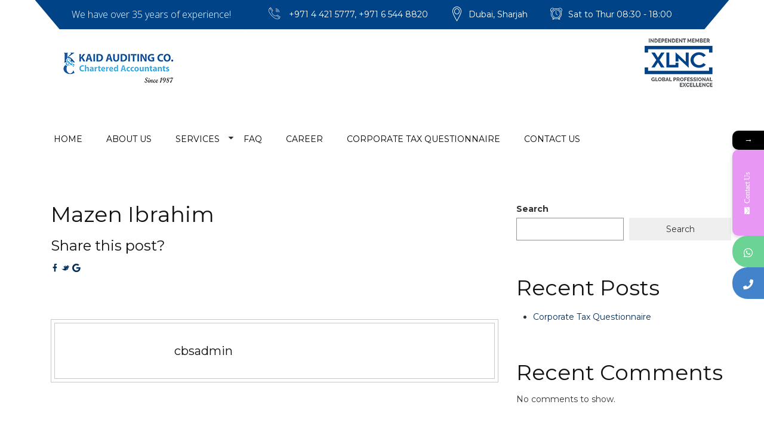

--- FILE ---
content_type: text/html; charset=UTF-8
request_url: https://kaidauditing.com/testimonial/mazen-ibrahim
body_size: 12821
content:
<!DOCTYPE html>
<html dir="ltr" lang="en-US"
	prefix="og: https://ogp.me/ns#"  class="no-js">
	<head>
	<!-- Basic Page Needs
	   ================================================== -->
	 <meta charset="UTF-8">
	 <meta  content="text/html; UTF-8">
	 <!-- Mobile Specific Metas
	   ================================================== -->
	<meta name="viewport" content="width=device-width, user-scalable=no, initial-scale=1.0, minimum-scale=1.0, maximum-scale=1.0">
	<meta name="format-detection" content="telephone=no">
	<title>Mazen Ibrahim - Kaid Auditing</title>
			<style>								
					form#stickyelements-form input::-moz-placeholder{
						color: #4F4F4F;
					} 
					form#stickyelements-form input::-ms-input-placeholder{
						color: #4F4F4F					} 
					form#stickyelements-form input::-webkit-input-placeholder{
						color: #4F4F4F					}
					form#stickyelements-form input::placeholder{
						color: #4F4F4F					}
					form#stickyelements-form textarea::placeholder {
						color: #4F4F4F					}
					form#stickyelements-form textarea::-moz-placeholder {
						color: #4F4F4F					}
			</style>	
			
		<!-- All in One SEO 4.3.8 - aioseo.com -->
		<meta name="robots" content="max-image-preview:large" />
		<link rel="canonical" href="https://kaidauditing.com/testimonial/mazen-ibrahim" />
		<meta name="generator" content="All in One SEO (AIOSEO) 4.3.8" />
		<meta property="og:locale" content="en_US" />
		<meta property="og:site_name" content="Kaid Auditing -" />
		<meta property="og:type" content="article" />
		<meta property="og:title" content="Mazen Ibrahim - Kaid Auditing" />
		<meta property="og:url" content="https://kaidauditing.com/testimonial/mazen-ibrahim" />
		<meta property="og:image" content="https://kaidauditing.com/wp-content/uploads/2023/06/Linkedin-Logo-1.png" />
		<meta property="og:image:secure_url" content="https://kaidauditing.com/wp-content/uploads/2023/06/Linkedin-Logo-1.png" />
		<meta property="og:image:width" content="3840" />
		<meta property="og:image:height" content="2160" />
		<meta property="article:published_time" content="2021-08-08T10:58:53+00:00" />
		<meta property="article:modified_time" content="2021-09-08T08:39:09+00:00" />
		<meta property="article:publisher" content="https://www.facebook.com/profile.php?id=100092144332129" />
		<meta name="twitter:card" content="summary_large_image" />
		<meta name="twitter:title" content="Mazen Ibrahim - Kaid Auditing" />
		<meta name="twitter:image" content="https://kaidauditing.com/wp-content/uploads/2023/06/Linkedin-Logo-1.png" />
		<script type="application/ld+json" class="aioseo-schema">
			{"@context":"https:\/\/schema.org","@graph":[{"@type":"BreadcrumbList","@id":"https:\/\/kaidauditing.com\/testimonial\/mazen-ibrahim#breadcrumblist","itemListElement":[{"@type":"ListItem","@id":"https:\/\/kaidauditing.com\/#listItem","position":1,"item":{"@type":"WebPage","@id":"https:\/\/kaidauditing.com\/","name":"Home","description":"Kaid Auditing is one of the leading audit, assurance, taxation firm in Dubai. Best Audit firm with a wide range of service in UAE.","url":"https:\/\/kaidauditing.com\/"},"nextItem":"https:\/\/kaidauditing.com\/testimonial\/mazen-ibrahim#listItem"},{"@type":"ListItem","@id":"https:\/\/kaidauditing.com\/testimonial\/mazen-ibrahim#listItem","position":2,"item":{"@type":"WebPage","@id":"https:\/\/kaidauditing.com\/testimonial\/mazen-ibrahim","name":"Mazen Ibrahim","url":"https:\/\/kaidauditing.com\/testimonial\/mazen-ibrahim"},"previousItem":"https:\/\/kaidauditing.com\/#listItem"}]},{"@type":"Organization","@id":"https:\/\/kaidauditing.com\/#organization","name":"Kaid Auditing","url":"https:\/\/kaidauditing.com\/","logo":{"@type":"ImageObject","url":"https:\/\/kaidauditing.com\/wp-content\/uploads\/2021\/09\/Kaid-Logo-New-footer.png","@id":"https:\/\/kaidauditing.com\/#organizationLogo","width":200,"height":69},"image":{"@id":"https:\/\/kaidauditing.com\/#organizationLogo"},"sameAs":["https:\/\/www.facebook.com\/profile.php?id=100092144332129","https:\/\/www.instagram.com\/auditingkaid\/","https:\/\/www.youtube.com\/channel\/UC_HgwR8i3C-MM_X-_1PbOdg","https:\/\/www.linkedin.com\/in\/kaid-auditing-53251b272\/"],"contactPoint":{"@type":"ContactPoint","telephone":"+971555878967","contactType":"Sales"}},{"@type":"Person","@id":"https:\/\/kaidauditing.com\/author\/cbsadmin#author","url":"https:\/\/kaidauditing.com\/author\/cbsadmin","name":"cbsadmin","image":{"@type":"ImageObject","@id":"https:\/\/kaidauditing.com\/testimonial\/mazen-ibrahim#authorImage","url":"https:\/\/secure.gravatar.com\/avatar\/645b39195e725bd79811186e82690baa?s=96&d=mm&r=g","width":96,"height":96,"caption":"cbsadmin"}},{"@type":"WebPage","@id":"https:\/\/kaidauditing.com\/testimonial\/mazen-ibrahim#webpage","url":"https:\/\/kaidauditing.com\/testimonial\/mazen-ibrahim","name":"Mazen Ibrahim - Kaid Auditing","inLanguage":"en-US","isPartOf":{"@id":"https:\/\/kaidauditing.com\/#website"},"breadcrumb":{"@id":"https:\/\/kaidauditing.com\/testimonial\/mazen-ibrahim#breadcrumblist"},"author":{"@id":"https:\/\/kaidauditing.com\/author\/cbsadmin#author"},"creator":{"@id":"https:\/\/kaidauditing.com\/author\/cbsadmin#author"},"datePublished":"2021-08-08T10:58:53+00:00","dateModified":"2021-09-08T08:39:09+00:00"},{"@type":"WebSite","@id":"https:\/\/kaidauditing.com\/#website","url":"https:\/\/kaidauditing.com\/","name":"Kaid Auditing","inLanguage":"en-US","publisher":{"@id":"https:\/\/kaidauditing.com\/#organization"}}]}
		</script>
		<!-- All in One SEO -->

<link rel='dns-prefetch' href='//maps.googleapis.com' />
<link rel='dns-prefetch' href='//www.gstatic.com' />
<link rel='dns-prefetch' href='//www.googletagmanager.com' />
<link rel='dns-prefetch' href='//oss.maxcdn.com' />
<link rel='dns-prefetch' href='//fonts.googleapis.com' />
<link rel="alternate" type="application/rss+xml" title="Kaid Auditing &raquo; Feed" href="https://kaidauditing.com/feed" />
<link rel="alternate" type="application/rss+xml" title="Kaid Auditing &raquo; Comments Feed" href="https://kaidauditing.com/comments/feed" />
		<!-- This site uses the Google Analytics by MonsterInsights plugin v8.15 - Using Analytics tracking - https://www.monsterinsights.com/ -->
		<!-- Note: MonsterInsights is not currently configured on this site. The site owner needs to authenticate with Google Analytics in the MonsterInsights settings panel. -->
					<!-- No UA code set -->
				<!-- / Google Analytics by MonsterInsights -->
		<script type="text/javascript">
window._wpemojiSettings = {"baseUrl":"https:\/\/s.w.org\/images\/core\/emoji\/14.0.0\/72x72\/","ext":".png","svgUrl":"https:\/\/s.w.org\/images\/core\/emoji\/14.0.0\/svg\/","svgExt":".svg","source":{"concatemoji":"https:\/\/kaidauditing.com\/wp-includes\/js\/wp-emoji-release.min.js?ver=6.2.8"}};
/*! This file is auto-generated */
!function(e,a,t){var n,r,o,i=a.createElement("canvas"),p=i.getContext&&i.getContext("2d");function s(e,t){p.clearRect(0,0,i.width,i.height),p.fillText(e,0,0);e=i.toDataURL();return p.clearRect(0,0,i.width,i.height),p.fillText(t,0,0),e===i.toDataURL()}function c(e){var t=a.createElement("script");t.src=e,t.defer=t.type="text/javascript",a.getElementsByTagName("head")[0].appendChild(t)}for(o=Array("flag","emoji"),t.supports={everything:!0,everythingExceptFlag:!0},r=0;r<o.length;r++)t.supports[o[r]]=function(e){if(p&&p.fillText)switch(p.textBaseline="top",p.font="600 32px Arial",e){case"flag":return s("\ud83c\udff3\ufe0f\u200d\u26a7\ufe0f","\ud83c\udff3\ufe0f\u200b\u26a7\ufe0f")?!1:!s("\ud83c\uddfa\ud83c\uddf3","\ud83c\uddfa\u200b\ud83c\uddf3")&&!s("\ud83c\udff4\udb40\udc67\udb40\udc62\udb40\udc65\udb40\udc6e\udb40\udc67\udb40\udc7f","\ud83c\udff4\u200b\udb40\udc67\u200b\udb40\udc62\u200b\udb40\udc65\u200b\udb40\udc6e\u200b\udb40\udc67\u200b\udb40\udc7f");case"emoji":return!s("\ud83e\udef1\ud83c\udffb\u200d\ud83e\udef2\ud83c\udfff","\ud83e\udef1\ud83c\udffb\u200b\ud83e\udef2\ud83c\udfff")}return!1}(o[r]),t.supports.everything=t.supports.everything&&t.supports[o[r]],"flag"!==o[r]&&(t.supports.everythingExceptFlag=t.supports.everythingExceptFlag&&t.supports[o[r]]);t.supports.everythingExceptFlag=t.supports.everythingExceptFlag&&!t.supports.flag,t.DOMReady=!1,t.readyCallback=function(){t.DOMReady=!0},t.supports.everything||(n=function(){t.readyCallback()},a.addEventListener?(a.addEventListener("DOMContentLoaded",n,!1),e.addEventListener("load",n,!1)):(e.attachEvent("onload",n),a.attachEvent("onreadystatechange",function(){"complete"===a.readyState&&t.readyCallback()})),(e=t.source||{}).concatemoji?c(e.concatemoji):e.wpemoji&&e.twemoji&&(c(e.twemoji),c(e.wpemoji)))}(window,document,window._wpemojiSettings);
</script>
<style type="text/css">
img.wp-smiley,
img.emoji {
	display: inline !important;
	border: none !important;
	box-shadow: none !important;
	height: 1em !important;
	width: 1em !important;
	margin: 0 0.07em !important;
	vertical-align: -0.1em !important;
	background: none !important;
	padding: 0 !important;
}
</style>
	<link rel='stylesheet' id='wp-block-library-css' href='https://kaidauditing.com/wp-includes/css/dist/block-library/style.min.css?ver=6.2.8' type='text/css' media='all' />
<link rel='stylesheet' id='classic-theme-styles-css' href='https://kaidauditing.com/wp-includes/css/classic-themes.min.css?ver=6.2.8' type='text/css' media='all' />
<style id='global-styles-inline-css' type='text/css'>
body{--wp--preset--color--black: #000000;--wp--preset--color--cyan-bluish-gray: #abb8c3;--wp--preset--color--white: #ffffff;--wp--preset--color--pale-pink: #f78da7;--wp--preset--color--vivid-red: #cf2e2e;--wp--preset--color--luminous-vivid-orange: #ff6900;--wp--preset--color--luminous-vivid-amber: #fcb900;--wp--preset--color--light-green-cyan: #7bdcb5;--wp--preset--color--vivid-green-cyan: #00d084;--wp--preset--color--pale-cyan-blue: #8ed1fc;--wp--preset--color--vivid-cyan-blue: #0693e3;--wp--preset--color--vivid-purple: #9b51e0;--wp--preset--gradient--vivid-cyan-blue-to-vivid-purple: linear-gradient(135deg,rgba(6,147,227,1) 0%,rgb(155,81,224) 100%);--wp--preset--gradient--light-green-cyan-to-vivid-green-cyan: linear-gradient(135deg,rgb(122,220,180) 0%,rgb(0,208,130) 100%);--wp--preset--gradient--luminous-vivid-amber-to-luminous-vivid-orange: linear-gradient(135deg,rgba(252,185,0,1) 0%,rgba(255,105,0,1) 100%);--wp--preset--gradient--luminous-vivid-orange-to-vivid-red: linear-gradient(135deg,rgba(255,105,0,1) 0%,rgb(207,46,46) 100%);--wp--preset--gradient--very-light-gray-to-cyan-bluish-gray: linear-gradient(135deg,rgb(238,238,238) 0%,rgb(169,184,195) 100%);--wp--preset--gradient--cool-to-warm-spectrum: linear-gradient(135deg,rgb(74,234,220) 0%,rgb(151,120,209) 20%,rgb(207,42,186) 40%,rgb(238,44,130) 60%,rgb(251,105,98) 80%,rgb(254,248,76) 100%);--wp--preset--gradient--blush-light-purple: linear-gradient(135deg,rgb(255,206,236) 0%,rgb(152,150,240) 100%);--wp--preset--gradient--blush-bordeaux: linear-gradient(135deg,rgb(254,205,165) 0%,rgb(254,45,45) 50%,rgb(107,0,62) 100%);--wp--preset--gradient--luminous-dusk: linear-gradient(135deg,rgb(255,203,112) 0%,rgb(199,81,192) 50%,rgb(65,88,208) 100%);--wp--preset--gradient--pale-ocean: linear-gradient(135deg,rgb(255,245,203) 0%,rgb(182,227,212) 50%,rgb(51,167,181) 100%);--wp--preset--gradient--electric-grass: linear-gradient(135deg,rgb(202,248,128) 0%,rgb(113,206,126) 100%);--wp--preset--gradient--midnight: linear-gradient(135deg,rgb(2,3,129) 0%,rgb(40,116,252) 100%);--wp--preset--duotone--dark-grayscale: url('#wp-duotone-dark-grayscale');--wp--preset--duotone--grayscale: url('#wp-duotone-grayscale');--wp--preset--duotone--purple-yellow: url('#wp-duotone-purple-yellow');--wp--preset--duotone--blue-red: url('#wp-duotone-blue-red');--wp--preset--duotone--midnight: url('#wp-duotone-midnight');--wp--preset--duotone--magenta-yellow: url('#wp-duotone-magenta-yellow');--wp--preset--duotone--purple-green: url('#wp-duotone-purple-green');--wp--preset--duotone--blue-orange: url('#wp-duotone-blue-orange');--wp--preset--font-size--small: 13px;--wp--preset--font-size--medium: 20px;--wp--preset--font-size--large: 36px;--wp--preset--font-size--x-large: 42px;--wp--preset--spacing--20: 0.44rem;--wp--preset--spacing--30: 0.67rem;--wp--preset--spacing--40: 1rem;--wp--preset--spacing--50: 1.5rem;--wp--preset--spacing--60: 2.25rem;--wp--preset--spacing--70: 3.38rem;--wp--preset--spacing--80: 5.06rem;--wp--preset--shadow--natural: 6px 6px 9px rgba(0, 0, 0, 0.2);--wp--preset--shadow--deep: 12px 12px 50px rgba(0, 0, 0, 0.4);--wp--preset--shadow--sharp: 6px 6px 0px rgba(0, 0, 0, 0.2);--wp--preset--shadow--outlined: 6px 6px 0px -3px rgba(255, 255, 255, 1), 6px 6px rgba(0, 0, 0, 1);--wp--preset--shadow--crisp: 6px 6px 0px rgba(0, 0, 0, 1);}:where(.is-layout-flex){gap: 0.5em;}body .is-layout-flow > .alignleft{float: left;margin-inline-start: 0;margin-inline-end: 2em;}body .is-layout-flow > .alignright{float: right;margin-inline-start: 2em;margin-inline-end: 0;}body .is-layout-flow > .aligncenter{margin-left: auto !important;margin-right: auto !important;}body .is-layout-constrained > .alignleft{float: left;margin-inline-start: 0;margin-inline-end: 2em;}body .is-layout-constrained > .alignright{float: right;margin-inline-start: 2em;margin-inline-end: 0;}body .is-layout-constrained > .aligncenter{margin-left: auto !important;margin-right: auto !important;}body .is-layout-constrained > :where(:not(.alignleft):not(.alignright):not(.alignfull)){max-width: var(--wp--style--global--content-size);margin-left: auto !important;margin-right: auto !important;}body .is-layout-constrained > .alignwide{max-width: var(--wp--style--global--wide-size);}body .is-layout-flex{display: flex;}body .is-layout-flex{flex-wrap: wrap;align-items: center;}body .is-layout-flex > *{margin: 0;}:where(.wp-block-columns.is-layout-flex){gap: 2em;}.has-black-color{color: var(--wp--preset--color--black) !important;}.has-cyan-bluish-gray-color{color: var(--wp--preset--color--cyan-bluish-gray) !important;}.has-white-color{color: var(--wp--preset--color--white) !important;}.has-pale-pink-color{color: var(--wp--preset--color--pale-pink) !important;}.has-vivid-red-color{color: var(--wp--preset--color--vivid-red) !important;}.has-luminous-vivid-orange-color{color: var(--wp--preset--color--luminous-vivid-orange) !important;}.has-luminous-vivid-amber-color{color: var(--wp--preset--color--luminous-vivid-amber) !important;}.has-light-green-cyan-color{color: var(--wp--preset--color--light-green-cyan) !important;}.has-vivid-green-cyan-color{color: var(--wp--preset--color--vivid-green-cyan) !important;}.has-pale-cyan-blue-color{color: var(--wp--preset--color--pale-cyan-blue) !important;}.has-vivid-cyan-blue-color{color: var(--wp--preset--color--vivid-cyan-blue) !important;}.has-vivid-purple-color{color: var(--wp--preset--color--vivid-purple) !important;}.has-black-background-color{background-color: var(--wp--preset--color--black) !important;}.has-cyan-bluish-gray-background-color{background-color: var(--wp--preset--color--cyan-bluish-gray) !important;}.has-white-background-color{background-color: var(--wp--preset--color--white) !important;}.has-pale-pink-background-color{background-color: var(--wp--preset--color--pale-pink) !important;}.has-vivid-red-background-color{background-color: var(--wp--preset--color--vivid-red) !important;}.has-luminous-vivid-orange-background-color{background-color: var(--wp--preset--color--luminous-vivid-orange) !important;}.has-luminous-vivid-amber-background-color{background-color: var(--wp--preset--color--luminous-vivid-amber) !important;}.has-light-green-cyan-background-color{background-color: var(--wp--preset--color--light-green-cyan) !important;}.has-vivid-green-cyan-background-color{background-color: var(--wp--preset--color--vivid-green-cyan) !important;}.has-pale-cyan-blue-background-color{background-color: var(--wp--preset--color--pale-cyan-blue) !important;}.has-vivid-cyan-blue-background-color{background-color: var(--wp--preset--color--vivid-cyan-blue) !important;}.has-vivid-purple-background-color{background-color: var(--wp--preset--color--vivid-purple) !important;}.has-black-border-color{border-color: var(--wp--preset--color--black) !important;}.has-cyan-bluish-gray-border-color{border-color: var(--wp--preset--color--cyan-bluish-gray) !important;}.has-white-border-color{border-color: var(--wp--preset--color--white) !important;}.has-pale-pink-border-color{border-color: var(--wp--preset--color--pale-pink) !important;}.has-vivid-red-border-color{border-color: var(--wp--preset--color--vivid-red) !important;}.has-luminous-vivid-orange-border-color{border-color: var(--wp--preset--color--luminous-vivid-orange) !important;}.has-luminous-vivid-amber-border-color{border-color: var(--wp--preset--color--luminous-vivid-amber) !important;}.has-light-green-cyan-border-color{border-color: var(--wp--preset--color--light-green-cyan) !important;}.has-vivid-green-cyan-border-color{border-color: var(--wp--preset--color--vivid-green-cyan) !important;}.has-pale-cyan-blue-border-color{border-color: var(--wp--preset--color--pale-cyan-blue) !important;}.has-vivid-cyan-blue-border-color{border-color: var(--wp--preset--color--vivid-cyan-blue) !important;}.has-vivid-purple-border-color{border-color: var(--wp--preset--color--vivid-purple) !important;}.has-vivid-cyan-blue-to-vivid-purple-gradient-background{background: var(--wp--preset--gradient--vivid-cyan-blue-to-vivid-purple) !important;}.has-light-green-cyan-to-vivid-green-cyan-gradient-background{background: var(--wp--preset--gradient--light-green-cyan-to-vivid-green-cyan) !important;}.has-luminous-vivid-amber-to-luminous-vivid-orange-gradient-background{background: var(--wp--preset--gradient--luminous-vivid-amber-to-luminous-vivid-orange) !important;}.has-luminous-vivid-orange-to-vivid-red-gradient-background{background: var(--wp--preset--gradient--luminous-vivid-orange-to-vivid-red) !important;}.has-very-light-gray-to-cyan-bluish-gray-gradient-background{background: var(--wp--preset--gradient--very-light-gray-to-cyan-bluish-gray) !important;}.has-cool-to-warm-spectrum-gradient-background{background: var(--wp--preset--gradient--cool-to-warm-spectrum) !important;}.has-blush-light-purple-gradient-background{background: var(--wp--preset--gradient--blush-light-purple) !important;}.has-blush-bordeaux-gradient-background{background: var(--wp--preset--gradient--blush-bordeaux) !important;}.has-luminous-dusk-gradient-background{background: var(--wp--preset--gradient--luminous-dusk) !important;}.has-pale-ocean-gradient-background{background: var(--wp--preset--gradient--pale-ocean) !important;}.has-electric-grass-gradient-background{background: var(--wp--preset--gradient--electric-grass) !important;}.has-midnight-gradient-background{background: var(--wp--preset--gradient--midnight) !important;}.has-small-font-size{font-size: var(--wp--preset--font-size--small) !important;}.has-medium-font-size{font-size: var(--wp--preset--font-size--medium) !important;}.has-large-font-size{font-size: var(--wp--preset--font-size--large) !important;}.has-x-large-font-size{font-size: var(--wp--preset--font-size--x-large) !important;}
.wp-block-navigation a:where(:not(.wp-element-button)){color: inherit;}
:where(.wp-block-columns.is-layout-flex){gap: 2em;}
.wp-block-pullquote{font-size: 1.5em;line-height: 1.6;}
</style>
<link rel='stylesheet' id='contact-form-7-css' href='https://kaidauditing.com/wp-content/plugins/contact-form-7/includes/css/styles.css?ver=5.4.2' type='text/css' media='all' />
<link rel='stylesheet' id='olark-wp-css' href='https://kaidauditing.com/wp-content/plugins/olark-live-chat/public/css/olark-wp-public.css?ver=1.0.0' type='text/css' media='all' />
<link rel='stylesheet' id='advisor-style-css' href='https://kaidauditing.com/wp-content/themes/advisor/style.css' type='text/css' media='all' />
<link rel='stylesheet' id='bootstrap-css' href='https://kaidauditing.com/wp-content/themes/advisor/css/bootstrap.css?ver=1' type='text/css' media='' />
<link rel='stylesheet' id='timelineslider-css' href='https://kaidauditing.com/wp-content/themes/advisor/css/timelineslider.css?ver=1' type='text/css' media='' />
<link rel='stylesheet' id='advisor-main-css' href='https://kaidauditing.com/wp-content/themes/advisor/css/advisor.css?ver=1' type='text/css' media='' />
<link rel='stylesheet' id='advisor-plugins-css' href='https://kaidauditing.com/wp-content/themes/advisor/css/plugins.css?ver=1' type='text/css' media='' />
<link rel='stylesheet' id='advisor-colors-css' href='https://kaidauditing.com/wp-content/themes/advisor/css/color-dark-blue.css?ver=1' type='text/css' media='' />
<link rel='stylesheet' id='advisor-icons-css' href='https://kaidauditing.com/wp-content/themes/advisor/css/icon-default.css?ver=1' type='text/css' media='' />
<link rel='stylesheet' id='advisor-hero-css' href='https://kaidauditing.com/wp-content/themes/advisor/css/hero-slider.css?ver=1' type='text/css' media='' />
<link rel='stylesheet' id='advisor-responsive-css' href='https://kaidauditing.com/wp-content/themes/advisor/css/responsive.css?ver=1' type='text/css' media='' />
<link rel='stylesheet' id='custom-css' href='https://kaidauditing.com/wp-content/themes/advisor/css/custom.css?ver=1' type='text/css' media='' />
<link rel='stylesheet' id='copious-icon-css' href='https://kaidauditing.com/wp-content/themes/advisor/css/copious-icon.css?ver=1' type='text/css' media='' />
<!--[if lt IE 9]>
<link rel='stylesheet' id='advisor_ie_html5shiv-css' href='https://oss.maxcdn.com/html5shiv/3.7.2/html5shiv.min.js?ver=6.2.8' type='text/css' media='3.7.2' />
<![endif]-->
<!--[if lt IE 9]>
<link rel='stylesheet' id='advisor_ie_respond-css' href='https://oss.maxcdn.com/respond/1.4.2/respond.min.js?ver=6.2.8' type='text/css' media='1.4.2' />
<![endif]-->
<link rel='stylesheet' id='google-fonts-css' href='//fonts.googleapis.com/css?family=Montserrat%3A400%2C700%7COpen+Sans%3A400%2C300%2C600%2C700&#038;ver=1.0.0' type='text/css' media='all' />
<link rel='stylesheet' id='child-style-css' href='https://kaidauditing.com/wp-content/themes/advisor-child/style.css?ver=1.0' type='text/css' media='all' />
<link rel='stylesheet' id='font-awesome-css-css' href='https://kaidauditing.com/wp-content/plugins/mystickyelements/css/font-awesome.min.css?ver=2.1.1' type='text/css' media='all' />
<link rel='stylesheet' id='mystickyelements-front-css-css' href='https://kaidauditing.com/wp-content/plugins/mystickyelements/css/mystickyelements-front.min.css?ver=2.1.1' type='text/css' media='all' />
<link rel='stylesheet' id='intl-tel-input-css' href='https://kaidauditing.com/wp-content/plugins/mystickyelements/intl-tel-input-src/build/css/intlTelInput.css?ver=2.1.1' type='text/css' media='all' />
<link rel='stylesheet' id='js_composer_front-css' href='https://kaidauditing.com/wp-content/plugins/js_composer/assets/css/js_composer.min.css?ver=6.7.0' type='text/css' media='all' />
<script type='text/javascript' src='https://kaidauditing.com/wp-includes/js/jquery/jquery.min.js?ver=3.6.4' id='jquery-core-js'></script>
<script type='text/javascript' src='https://kaidauditing.com/wp-includes/js/jquery/jquery-migrate.min.js?ver=3.4.0' id='jquery-migrate-js'></script>
<script type='text/javascript' id='olark-wp-js-extra'>
/* <![CDATA[ */
var olark_vars = {"site_ID":"","expand":"1","float":"1","override_lang":"1","lang":"en-US","api":"","mobile":"1","woocommerce":"","woocommerce_version":null,"enable_cartsaver":"0"};
/* ]]> */
</script>
<script type='text/javascript' src='https://kaidauditing.com/wp-content/plugins/olark-live-chat/public/js/olark-wp-public.js?ver=1.0.0' id='olark-wp-js'></script>
<script type='text/javascript' src='https://kaidauditing.com/wp-content/themes/advisor/js/timelineslider.js?ver=1' id='timelineslider-js'></script>
<script type='text/javascript' src='https://kaidauditing.com/wp-content/themes/advisor/js/custom.js?ver=1' id='advisor-custom-js-js'></script>
<script type='text/javascript' src='https://kaidauditing.com/wp-content/themes/advisor/js/modernizr.js?ver=1' id='advisor-modernizr-js'></script>
<script type='text/javascript' src='https://maps.googleapis.com/maps/api/js?key=AIzaSyDXj3kJCZbfhxZgs0_fGNWeCChSKyOSoRk&#038;ver=1' id='google-maps-js'></script>
<script type='text/javascript' src='https://www.gstatic.com/charts/loader.js?ver=1' id='google-charts-js'></script>
<script type='text/javascript' src='https://kaidauditing.com/wp-content/themes/advisor/js/progressbar.js?ver=1' id='advisor-progressbar-js-js'></script>

<!-- Google tag (gtag.js) snippet added by Site Kit -->

<!-- Google Analytics snippet added by Site Kit -->
<script type='text/javascript' src='https://www.googletagmanager.com/gtag/js?id=GT-KVN6TQM' id='google_gtagjs-js' async></script>
<script type='text/javascript' id='google_gtagjs-js-after'>
window.dataLayer = window.dataLayer || [];function gtag(){dataLayer.push(arguments);}
gtag("set","linker",{"domains":["kaidauditing.com"]});
gtag("js", new Date());
gtag("set", "developer_id.dZTNiMT", true);
gtag("config", "GT-KVN6TQM");
</script>

<!-- End Google tag (gtag.js) snippet added by Site Kit -->
<link rel="https://api.w.org/" href="https://kaidauditing.com/wp-json/" /><link rel="EditURI" type="application/rsd+xml" title="RSD" href="https://kaidauditing.com/xmlrpc.php?rsd" />
<link rel="wlwmanifest" type="application/wlwmanifest+xml" href="https://kaidauditing.com/wp-includes/wlwmanifest.xml" />
<meta name="generator" content="WordPress 6.2.8" />
<link rel='shortlink' href='https://kaidauditing.com/?p=769' />
<link rel="alternate" type="application/json+oembed" href="https://kaidauditing.com/wp-json/oembed/1.0/embed?url=https%3A%2F%2Fkaidauditing.com%2Ftestimonial%2Fmazen-ibrahim" />
<link rel="alternate" type="text/xml+oembed" href="https://kaidauditing.com/wp-json/oembed/1.0/embed?url=https%3A%2F%2Fkaidauditing.com%2Ftestimonial%2Fmazen-ibrahim&#038;format=xml" />
<meta name="generator" content="Site Kit by Google 1.124.0" /><script type="text/javascript">
var ajaxUrl = 'https://kaidauditing.com/wp-admin/admin-ajax.php';
</script>

<!-- Google AdSense meta tags added by Site Kit -->
<meta name="google-adsense-platform-account" content="ca-host-pub-2644536267352236">
<meta name="google-adsense-platform-domain" content="sitekit.withgoogle.com">
<!-- End Google AdSense meta tags added by Site Kit -->
<meta name="generator" content="Powered by WPBakery Page Builder - drag and drop page builder for WordPress."/>
<meta name="generator" content="Powered by Slider Revolution 6.5.6 - responsive, Mobile-Friendly Slider Plugin for WordPress with comfortable drag and drop interface." />
	<style type="text/css">
			#header .top-bar:before, #header .top-bar p, #header .top-bar p:after{ background: #004386;}
		.ad-topbar{ background: #004386;}
		#header .top-bar:after, #header .top-bar, #header .top-bar-simple{ background: #004386; }

								
	</style>

	<style>

	

	
		
	
			
		

			
				

					

					
	</style>
	<script type="text/javascript">function setREVStartSize(e){
			//window.requestAnimationFrame(function() {				 
				window.RSIW = window.RSIW===undefined ? window.innerWidth : window.RSIW;	
				window.RSIH = window.RSIH===undefined ? window.innerHeight : window.RSIH;	
				try {								
					var pw = document.getElementById(e.c).parentNode.offsetWidth,
						newh;
					pw = pw===0 || isNaN(pw) ? window.RSIW : pw;
					e.tabw = e.tabw===undefined ? 0 : parseInt(e.tabw);
					e.thumbw = e.thumbw===undefined ? 0 : parseInt(e.thumbw);
					e.tabh = e.tabh===undefined ? 0 : parseInt(e.tabh);
					e.thumbh = e.thumbh===undefined ? 0 : parseInt(e.thumbh);
					e.tabhide = e.tabhide===undefined ? 0 : parseInt(e.tabhide);
					e.thumbhide = e.thumbhide===undefined ? 0 : parseInt(e.thumbhide);
					e.mh = e.mh===undefined || e.mh=="" || e.mh==="auto" ? 0 : parseInt(e.mh,0);		
					if(e.layout==="fullscreen" || e.l==="fullscreen") 						
						newh = Math.max(e.mh,window.RSIH);					
					else{					
						e.gw = Array.isArray(e.gw) ? e.gw : [e.gw];
						for (var i in e.rl) if (e.gw[i]===undefined || e.gw[i]===0) e.gw[i] = e.gw[i-1];					
						e.gh = e.el===undefined || e.el==="" || (Array.isArray(e.el) && e.el.length==0)? e.gh : e.el;
						e.gh = Array.isArray(e.gh) ? e.gh : [e.gh];
						for (var i in e.rl) if (e.gh[i]===undefined || e.gh[i]===0) e.gh[i] = e.gh[i-1];
											
						var nl = new Array(e.rl.length),
							ix = 0,						
							sl;					
						e.tabw = e.tabhide>=pw ? 0 : e.tabw;
						e.thumbw = e.thumbhide>=pw ? 0 : e.thumbw;
						e.tabh = e.tabhide>=pw ? 0 : e.tabh;
						e.thumbh = e.thumbhide>=pw ? 0 : e.thumbh;					
						for (var i in e.rl) nl[i] = e.rl[i]<window.RSIW ? 0 : e.rl[i];
						sl = nl[0];									
						for (var i in nl) if (sl>nl[i] && nl[i]>0) { sl = nl[i]; ix=i;}															
						var m = pw>(e.gw[ix]+e.tabw+e.thumbw) ? 1 : (pw-(e.tabw+e.thumbw)) / (e.gw[ix]);					
						newh =  (e.gh[ix] * m) + (e.tabh + e.thumbh);
					}
					var el = document.getElementById(e.c);
					if (el!==null && el) el.style.height = newh+"px";					
					el = document.getElementById(e.c+"_wrapper");
					if (el!==null && el) {
						el.style.height = newh+"px";
						el.style.display = "block";
					}
				} catch(e){
					console.log("Failure at Presize of Slider:" + e)
				}					   
			//});
		  };</script>
		<style type="text/css" id="wp-custom-css">
			.cd-slider-nav
{
    height: 129px;
    display: none;
}

.color-default {
    color: #004386 !important;
}

#header .logo {
    margin: 10px;
}

.heading_border {
    height: 0px;
}
@media only screen and (min-width: 480px){
#padding-right{
padding-right:40px;
 }
}
@media only screen and (max-width: 320px){
.logoright{
    float:left!important;
    padding-left: 10px;
	}
	.logoleft{
		width: 50%!important;
	}
}
@media only screen and (max-width: 480px){
.vc_custom_1628489459137 {
    margin-top: -175px;
}
	.image-list-classic li:first-child,#hide{
		display:none;
	}
	.advisor-footer-left{
		padding:25px;
	}
#footer .footer-logo {
    float: left;
    max-width: 100%;
    margin: 20px!important;
}

.vc_row.vc_row-no-padding .vc_column-inner {
    padding-left: 0!important;
}	
	.logoleft{
    height: 60px;
	}
	.logoright{
    height: 60px;
	}
.vc_custom_1628683627734 img{
padding: 0 50px;
	width:100%
}
	.footer-top p{
clear:both;
}
}
#why-us .vc_column-inner.vc_custom_1628489600464 {
    padding: 0px!important;
}
#footer .footer-address-widget ul li i{
	font-size:30px;
}
li span {
    padding: 3% 0;
}
#footer .footer-address-widget ul li i.icon-icons74{
	    font-size: 38px;
}
#header .main-nav {
    float: left;
}
#header .logo{
	float:none;
}
.header img{
	    max-width: 200px;
      margin: 10px;
}

		</style>
		<style type="text/css" title="dynamic-css" class="options-output">h1,.h1{opacity: 1;visibility: visible;-webkit-transition: opacity 0.24s ease-in-out;-moz-transition: opacity 0.24s ease-in-out;transition: opacity 0.24s ease-in-out;}.wf-loading h1,.wf-loading .h1,{opacity: 0;}.ie.wf-loading h1,.ie.wf-loading .h1,{visibility: hidden;}h2,h2{opacity: 1;visibility: visible;-webkit-transition: opacity 0.24s ease-in-out;-moz-transition: opacity 0.24s ease-in-out;transition: opacity 0.24s ease-in-out;}.wf-loading h2,.wf-loading h2,{opacity: 0;}.ie.wf-loading h2,.ie.wf-loading h2,{visibility: hidden;}h3,.h3{opacity: 1;visibility: visible;-webkit-transition: opacity 0.24s ease-in-out;-moz-transition: opacity 0.24s ease-in-out;transition: opacity 0.24s ease-in-out;}.wf-loading h3,.wf-loading .h3,{opacity: 0;}.ie.wf-loading h3,.ie.wf-loading .h3,{visibility: hidden;}h4,.h4{opacity: 1;visibility: visible;-webkit-transition: opacity 0.24s ease-in-out;-moz-transition: opacity 0.24s ease-in-out;transition: opacity 0.24s ease-in-out;}.wf-loading h4,.wf-loading .h4,{opacity: 0;}.ie.wf-loading h4,.ie.wf-loading .h4,{visibility: hidden;}h5,.h5{opacity: 1;visibility: visible;-webkit-transition: opacity 0.24s ease-in-out;-moz-transition: opacity 0.24s ease-in-out;transition: opacity 0.24s ease-in-out;}.wf-loading h5,.wf-loading .h5,{opacity: 0;}.ie.wf-loading h5,.ie.wf-loading .h5,{visibility: hidden;}body,html,input,textarea,p{font-size:14px;opacity: 1;visibility: visible;-webkit-transition: opacity 0.24s ease-in-out;-moz-transition: opacity 0.24s ease-in-out;transition: opacity 0.24s ease-in-out;}.wf-loading body,.wf-loading html,.wf-loading input,.wf-loading textarea,.wf-loading p,{opacity: 0;}.ie.wf-loading body,.ie.wf-loading html,.ie.wf-loading input,.ie.wf-loading textarea,.ie.wf-loading p,{visibility: hidden;}</style><noscript><style> .wpb_animate_when_almost_visible { opacity: 1; }</style></noscript><style id="wpforms-css-vars-root">
				:root {
					--wpforms-field-border-radius: 0px;
--wpforms-field-background-color: #ffffff;
--wpforms-field-border-color: pgba( 0, 0, 0, 0.25 );
--wpforms-field-text-color: pgba( 0, 0, 0, 0.7 );
--wpforms-label-color: pgba( 0, 0, 0, 0.85 );
--wpforms-label-sublabel-color: pgba( 0, 0, 0, 0.55 );
--wpforms-label-error-color:  d63637;
--wpforms-button-border-radius: 0px;
--wpforms-button-background-color:  066aab;
--wpforms-button-text-color: #ffffff;
--wpforms-field-size-input-height: 43px;
--wpforms-field-size-input-spacing: 05px;
--wpforms-field-size-font-size: 16px;
--wpforms-field-size-line-height: 09px;
--wpforms-field-size-padding-h: 14px;
--wpforms-field-size-checkbox-size: 16px;
--wpforms-field-size-sublabel-spacing: 4px;
--wpforms-field-size-icon-size: 1;
--wpforms-label-size-font-size: 16px;
--wpforms-label-size-line-height: 09px;
--wpforms-label-size-sublabel-font-size: 14px;
--wpforms-label-size-sublabel-line-height: 07px;
--wpforms-button-size-font-size: 07px;
--wpforms-button-size-height: 41px;
--wpforms-button-size-padding-h: 05px;
--wpforms-button-size-margin-top: 00px;

				}
			</style>	<!-- HEADER SCRIPTS -->
	<style>
	    @media only screen and (max-width: 480px)
.wpb_text_column {
    padding: 0px!important;
}
	</style>
	</head>
  <body
	class="testimonial-template-default single single-testimonial postid-769 fixed-header  wpb-js-composer js-comp-ver-6.7.0 vc_responsive">

		<!-- LOADER -->
					<div id="loader" class="loader">
				<div class="spinner">
				  <div class="double-bounce1"></div>
				  <div class="double-bounce2"></div>
				</div>
			</div>
		     <!-- HERDER -->


    <header id="header" class="h-one-h">

				<div class="container">

					<!-- TOP BAR -->
          
					<div class="top-bar clearfix">

            
						<p>We have over 35 years of experience!</p>

              
						<ul>
              
							<li><i class="icon-telephone114"></i>
                <a class="tel" href="tel:+971 4 421 5777, +971 6 544 8820">
                   +971 4 421 5777, +971 6 544 8820                </a>
              </li>


                            
							<li><i class="icon-icons74"></i> Dubai, Sharjah</li>

                            
                
							<li><i class="icon-icons20"></i>Sat to Thur 08:30 - 18:00</li>

              						</ul>
            					</div>
					<!-- / TOP BAR -->

					<!-- HEADER INNER -->
					<div class="header clearfix">

            
						<a href="https://kaidauditing.com" class="logo"><img src="https://kaidauditing.com/wp-content/uploads/2021/09/Kaid-Logo-New4.png" alt="" style="float: left;margin:30px;" class="logoleft">
						<img src="/wp-content/uploads/2021/08/xlnc-header.png" alt="" style="margin: 10px;width: 125px;float: right;" class="logoright">
						</a>

						
						<button type="button" class="navbar-toggle collapsed" data-toggle="collapse" data-target="#primary-nav" aria-expanded="false">
							<span class="sr-only">Toggle navigation</span>
							<span class="icon-bar"></span>
							<span class="icon-bar"></span>
							<span class="icon-bar"></span>
						</button>
						
            <nav class="main-nav navbar-collapse collapse" id="primary-nav">
              <!-- Add Main menu -->
  						<ul id="menu-main-menu" class="nav nav-pills"><li id="menu-item-379" class="menu-item menu-item-type-post_type menu-item-object-page menu-item-home"><a href="https://kaidauditing.com/">Home</a></li>
<li id="menu-item-754" class="menu-item menu-item-type-post_type menu-item-object-page"><a href="https://kaidauditing.com/about-us">About Us</a></li>
<li id="menu-item-755" class="menu-item menu-item-type-post_type menu-item-object-page menu-item-has-children dropdown"><a href="https://kaidauditing.com/services">Services</a> <i class="fa fa-caret-down"></i>
<ul class="dropdown-menu ">
	<li id="menu-item-1112" class="menu-item menu-item-type-post_type menu-item-object-page"><a href="https://kaidauditing.com/business-advisory-and-consultance">Business Advisory Services</a></li>
	<li id="menu-item-386" class="menu-item menu-item-type-post_type menu-item-object-page"><a href="https://kaidauditing.com/audit-firm-in-uae">Audit &#038; Assurance Services</a></li>
	<li id="menu-item-385" class="menu-item menu-item-type-post_type menu-item-object-page"><a href="https://kaidauditing.com/corporate-finance">Corporate Finance</a></li>
	<li id="menu-item-387" class="menu-item menu-item-type-post_type menu-item-object-page"><a href="https://kaidauditing.com/vat-registration-uae">Value Added Tax (VAT)</a></li>
	<li id="menu-item-388" class="menu-item menu-item-type-post_type menu-item-object-page"><a href="https://kaidauditing.com/company-formation-in-uae">Company formation</a></li>
</ul>
</li>
<li id="menu-item-905" class="menu-item menu-item-type-post_type menu-item-object-page"><a href="https://kaidauditing.com/faq">FAQ</a></li>
<li id="menu-item-904" class="menu-item menu-item-type-post_type menu-item-object-page"><a href="https://kaidauditing.com/career">Career</a></li>
<li id="menu-item-1103" class="menu-item menu-item-type-post_type menu-item-object-page"><a href="https://kaidauditing.com/corporate-tax-questionnaire">Corporate Tax Questionnaire</a></li>
<li id="menu-item-397" class="menu-item menu-item-type-post_type menu-item-object-page"><a href="https://kaidauditing.com/contact-us">Contact Us</a></li>
</ul>            </nav>

            
					</div><!-- / HEADER INNER -->

      </div><!-- / CONTAINER -->

</header><!-- / HERDER -->
<!-- HERDER -->


<section class="plain-content"><div class="container">


<section>
<div class="container">
<div class="row">
<div class="col-md-8 animate fadeInLeft">
	<div class="p-right-30">
	<article class="blog-item">

		
			
			
		<div class="blog-content">

			<h3 class="blog-title"><a href="#">Mazen Ibrahim</a></h3>
			
						<div class="clearall"></div>
			<h4>Share this post?</h4>
			<a href="https://www.facebook.com/share.php?u=https://kaidauditing.com/testimonial/mazen-ibrahim" target="_blank"><i class="icon-facebook-1"></i></a>
			<a href="https://twitter.com/share?text=Mazen Ibrahim&url=https://kaidauditing.com/testimonial/mazen-ibrahim" target="_blank"><i class="icon-twitter-1"></i></a>
			<a href="https://plus.google.com/share?url=https://kaidauditing.com/testimonial/mazen-ibrahim" target="_blank"><i class="icon-google"></i></a>
			
		</div>

	</article>

	<div class="blog-review-border">
		<div class="blog-review">

						
			<div class="blog-review-content">

				<h5>cbsadmin<span></span></h5>
					

			</div>
					</div>
	</div>
	
	</div>

</div>

<aside class="col-md-4 animate fadeInRight">

	
		<div class="sidebar-widget clearfix advisor-blog-sidebar"><form role="search" method="get" action="https://kaidauditing.com/" class="wp-block-search__button-outside wp-block-search__text-button wp-block-search"><label for="wp-block-search__input-1" class="wp-block-search__label" >Search</label><div class="wp-block-search__inside-wrapper " ><input type="search" id="wp-block-search__input-1" class="wp-block-search__input" name="s" value="" placeholder=""  required /><button type="submit" class="wp-block-search__button wp-element-button"  >Search</button></div></form></div><div class="sidebar-widget clearfix advisor-blog-sidebar"><div class="wp-block-group is-layout-flow"><div class="wp-block-group__inner-container"><h2 class="wp-block-heading">Recent Posts</h2><ul class="wp-block-latest-posts__list wp-block-latest-posts"><li><a class="wp-block-latest-posts__post-title" href="https://kaidauditing.com/corporate-tax-questionnaire">Corporate Tax Questionnaire</a></li>
</ul></div></div></div><div class="sidebar-widget clearfix advisor-blog-sidebar"><div class="wp-block-group is-layout-flow"><div class="wp-block-group__inner-container"><h2 class="wp-block-heading">Recent Comments</h2><div class="no-comments wp-block-latest-comments">No comments to show.</div></div></div></div><div class="sidebar-widget clearfix advisor-blog-sidebar">
		<h4 class="footer_box_1_title">Recent Posts</h4>		
								<article class="popular-post">

										
						<h4><a href="https://kaidauditing.com/corporate-tax-questionnaire">Corporate Tax Questionnaire</a></h4>

					
					<p class="popular-date">3 years ago</p>

				</article>

						</div><div class="sidebar-widget clearfix advisor-blog-sidebar">
		<h3>Categories</h3>		<ul class="categories"><li><a href="https://kaidauditing.com/category/uncategorized"><i class="fa fa-angle-right"></i> Uncategorized</a></li></ul></div><div class="sidebar-widget clearfix advisor-blog-sidebar">
		<h3>Tags</h3>		<ul class="tags"></div><div class="sidebar-widget clearfix advisor-blog-sidebar">    	<div class="search clearfix">
    		<form method="get" action="https://kaidauditing.com/">
    			<input type="text" value="" name="s" placeholder="Search..">
    			<button type="submit" class="search-icon"><i class="fa fa-search"></i></button>
    		</form>
    	</div>

		</div>
	
</aside>

</div>

</div>
</section>
<!-- / NEWS CONTENT -->


</section></div>


        <footer id="footer" class="light">

            <div class="container">
              
                <div class="footer-top clearfix">

                                      <div class="row">
                        <div class="col-md-3 col-sm-3">
                            <div class="footer-logo animate fadeInLeft">
                            
                            		<a href="#"><img src="https://kaidauditing.com/wp-content/uploads/2021/09/Kaid-Logo-New-footer.png" alt=""></a>

                                                        </div>
                        </div>
                        <div class="col-md-9 col-sm-9">
                            <p>Kaid Auditing Co. has served clients in just about any industry over 30+ years, but we have considerable experience in various areas. We work with clients to share best practices, industry benchmarks and communicate industry issues beyond the numbers.</p>
                        </div>
                    </div>
                                        <div class="height-50"></div>

                    <div class="footer-left">

                      
                        <div class="footer-address-widget clearfix">

                            <ul>
                              	                                  <li><i class="icon-telephone114"></i>+971 4 421 5777 / +971 6 544 8820<a href="mailto:info@kaidauditing.com">info@kaidauditing.com</a></li>

                                                                
                                <li><i class="icon-icons74"></i><span>Dubai, Sharjah</span></li>

                                                            </ul>

                        </div>
                                                  
                            <div class="row">

		                          <div class="col-md-6 advisor-footer-left"><h4>Services</h4><div class="menu-services-container"><ul id="menu-services" class="menu"><li id="menu-item-912" class="menu-item menu-item-type-post_type menu-item-object-page menu-item-912"><a href="https://kaidauditing.com/audit-firm-in-uae">Audit &#038; Assurance Services In UAE</a></li>
<li id="menu-item-915" class="menu-item menu-item-type-post_type menu-item-object-page menu-item-915"><a href="https://kaidauditing.com/corporate-finance">Corporate Finance</a></li>
<li id="menu-item-916" class="menu-item menu-item-type-post_type menu-item-object-page menu-item-916"><a href="https://kaidauditing.com/vat-registration-uae">Value Added Tax (VAT) In UAE</a></li>
<li id="menu-item-914" class="menu-item menu-item-type-post_type menu-item-object-page menu-item-914"><a href="https://kaidauditing.com/company-formation-in-uae">Company formation In UAE</a></li>
</ul></div></div><div class="col-md-6 advisor-footer-left">
<h4 class="wp-block-heading">Important Links</h4>
</div><div class="col-md-6 advisor-footer-left">
<ul><li><a href="https://www.mof.gov.ae/Ar/Pages/default.aspx" data-type="URL" data-id="https://www.mof.gov.ae/Ar/Pages/default.aspx">Ministry of Finance (UAE)</a></li><li><a href="https://www.moec.gov.ae/arabic/Pages/default.aspx" data-type="URL" data-id="https://www.moec.gov.ae/arabic/Pages/default.aspx">Ministry of Economy (UAE)</a></li><li><a href="https://www.dubaided.ae//Arabic/pages/default.aspx" data-type="URL" data-id="https://www.dubaided.ae//Arabic/pages/default.aspx">Department of Economics Development</a></li><li><a href="https://www.icai.org/" data-type="URL" data-id="https://www.icai.org/">ICAI India</a></li><li><a href="https://icaidubai.org/" data-type="URL" data-id="https://icaidubai.org/">ICAI Dubai</a></li><li><a href="https://www.aicpa.org/" data-type="URL" data-id="https://www.aicpa.org/">AICPA</a></li></ul>
</div>
                            </div>

                          
                    </div>
                    
                    <div class="footer-right">

                      		<div class="newsletter-widget">

		<h4 class="advisor-footer-right">Newsletter</h4>		<p>You can add small text to appear under the headeing</p>
		<form id="newsletter_form">
				<input id="nl_user_name" name="nl_user_name" type="text" placeholder="Your Name">
				<input id="nl_email" name="nl_email" type="text" placeholder="Email Address">
				<input id="nonce" type="hidden" name="nonce" value="3533c24ef4" />

				<button id="newsletter_submit" data-text="Submit" class="btn btn-primary">Submit</button>
		</form>
		<div class="nl_notify" style="margin-top: 12px; font-size: initial;"></div>

		    <ul class="social">
      
        <li class="animate bounceIn"><a href="https://www.facebook.com/profile.php?id=100092144332129" class="facebook"><i class="icon-facebook-1"></i></a></li>

                                
        <li class="animate bounceIn" data-delay="300"><a href="https://www.linkedin.com/in/kaid-auditing-53251b272/" class="linkedin"><i class="icon-linkedin3"></i></a></li>

        
    </ul>

    
		</div>
		
                    </div>

                                    </div>

                            </div>

            <div class="footer-bottom">
                <div class="container">
                    <div class="row">
                        <div class="col-md-6 col-sm-6"><p>Coyright © 2021 Kaid Auditing. All rights reserved.</p></div>
                        <div class="col-md-6 col-sm-6"><p class="text-right"></p></div>
                    </div>
                </div>
            </div>

          </footer>

          
      	<!-- FOOTER SCRIPTS
      		================================================== -->
        
		<script type="text/javascript">
			window.RS_MODULES = window.RS_MODULES || {};
			window.RS_MODULES.modules = window.RS_MODULES.modules || {};
			window.RS_MODULES.waiting = window.RS_MODULES.waiting || [];
			window.RS_MODULES.defered = true;
			window.RS_MODULES.moduleWaiting = window.RS_MODULES.moduleWaiting || {};
			window.RS_MODULES.type = 'compiled';
		</script>
		<script type="text/html" id="wpb-modifications"></script><link rel='stylesheet' id='rs-plugin-settings-css' href='https://kaidauditing.com/wp-content/plugins/revslider/public/assets/css/rs6.css?ver=6.5.6' type='text/css' media='all' />
<style id='rs-plugin-settings-inline-css' type='text/css'>
#rs-demo-id {}
</style>
<script type='text/javascript' src='https://kaidauditing.com/wp-includes/js/dist/vendor/wp-polyfill-inert.min.js?ver=3.1.2' id='wp-polyfill-inert-js'></script>
<script type='text/javascript' src='https://kaidauditing.com/wp-includes/js/dist/vendor/regenerator-runtime.min.js?ver=0.13.11' id='regenerator-runtime-js'></script>
<script type='text/javascript' src='https://kaidauditing.com/wp-includes/js/dist/vendor/wp-polyfill.min.js?ver=3.15.0' id='wp-polyfill-js'></script>
<script type='text/javascript' id='contact-form-7-js-extra'>
/* <![CDATA[ */
var wpcf7 = {"api":{"root":"https:\/\/kaidauditing.com\/wp-json\/","namespace":"contact-form-7\/v1"}};
/* ]]> */
</script>
<script type='text/javascript' src='https://kaidauditing.com/wp-content/plugins/contact-form-7/includes/js/index.js?ver=5.4.2' id='contact-form-7-js'></script>
<script type='text/javascript' src='https://kaidauditing.com/wp-content/plugins/revslider/public/assets/js/rbtools.min.js?ver=6.5.6' defer async id='tp-tools-js'></script>
<script type='text/javascript' src='https://kaidauditing.com/wp-content/plugins/revslider/public/assets/js/rs6.min.js?ver=6.5.6' defer async id='revmin-js'></script>
<script type='text/javascript' src='https://kaidauditing.com/wp-content/themes/advisor/js/bootstrap.min.js?ver=1' id='boostrap-js-js'></script>
<script type='text/javascript' src='https://kaidauditing.com/wp-content/themes/advisor/js/bootsnav.js?ver=1' id='bootsnav-js-js'></script>
<script type='text/javascript' src='https://kaidauditing.com/wp-content/themes/advisor/js/counter.js?ver=1' id='advisor-counter-js'></script>
<script type='text/javascript' src='https://kaidauditing.com/wp-content/themes/advisor/js/common.js?ver=1' id='advisor-common-js'></script>
<script type='text/javascript' src='https://kaidauditing.com/wp-content/themes/advisor/js/owl-carousel.js?ver=1' id='advisor-owl-carousel-js'></script>
<script type='text/javascript' src='https://kaidauditing.com/wp-content/themes/advisor/js/scripts.js?ver=1' id='advisor-scripts-js'></script>
<script type='text/javascript' src='https://kaidauditing.com/wp-content/themes/advisor/js/hero-slider.js?ver=1' id='advisor-h-slider-js'></script>
<script type='text/javascript' src='https://kaidauditing.com/wp-content/themes/advisor/js/select-box.js?ver=1' id='advisor-select-box-js'></script>
<script type='text/javascript' src='https://kaidauditing.com/wp-content/plugins/mystickyelements/js/jquery.cookie.js?ver=2.1.1' id='mystickyelements-cookie-js-js'></script>
<script type='text/javascript' id='mystickyelements-fronted-js-js-extra'>
/* <![CDATA[ */
var mystickyelements = {"ajaxurl":"https:\/\/kaidauditing.com\/wp-admin\/admin-ajax.php","ajax_nonce":"cb005dd76c"};
/* ]]> */
</script>
<script type='text/javascript' src='https://kaidauditing.com/wp-content/plugins/mystickyelements/js/mystickyelements-fronted.min.js?ver=2.1.1' id='mystickyelements-fronted-js-js'></script>
<script type='text/javascript' id='intl-tel-input-js-js-extra'>
/* <![CDATA[ */
var mystickyelement_obj = {"plugin_url":"https:\/\/kaidauditing.com\/wp-content\/plugins\/mystickyelements\/"};
/* ]]> */
</script>
<script type='text/javascript' src='https://kaidauditing.com/wp-content/plugins/mystickyelements/intl-tel-input-src/build/js/intlTelInput.js?ver=2.1.1' id='intl-tel-input-js-js'></script>
<script type='text/javascript' src='https://kaidauditing.com/wp-content/plugins/js_composer/assets/js/dist/js_composer_front.min.js?ver=6.7.0' id='wpb_composer_front_js-js'></script>
    <script>

	jQuery(document).ready(function($) {

		
	});
	jQuery(document).ready(function($) {

		
	});
	</script>
                <div                 class="mystickyelements-fixed mystickyelements-position-right mystickyelements-position-screen-center mystickyelements-position-mobile-bottom mystickyelements-on-hover mystickyelements-size-medium mystickyelements-mobile-size-medium mystickyelements-entry-effect-slide-in mystickyelements-templates-roundad">
				<div class="mystickyelement-lists-wrap">
					<ul class="mystickyelements-lists mysticky">
													<li class="mystickyelements-minimize ">
								<span class="mystickyelements-minimize minimize-position-right minimize-position-mobile-bottom" style="background: #000000" >
								&rarr;								</span>
							</li>
						
						
							<li id="mystickyelements-contact-form" class="mystickyelements-contact-form  element-desktop-on element-mobile-on"   data-tab-opt="hover" >
																<span class="mystickyelements-social-icon "
									  style="background-color: #e997f4; color: #FFFFFF;"><i
										class="far fa-envelope"></i>Contact Us</span>
																<div class="element-contact-form" style="background-color: #ffffff">
																		<h3 style="color: #7761DF;background-color:#ffffff">
																				<span href="javascript:void(0);" class="element-contact-close"><i class="fas fa-times"></i></span>
									</h3>

									<form id="stickyelements-form" action="" method="post" autocomplete="off">
																					<input
												class=""
												type="text" id="contact-form-name" name="contact-form-name" value=""
												placeholder="Name"   autocomplete="off"/>
																					<input
												class=" required"
												type="tel" id="contact-form-phone" name="contact-form-phone" value=""
												placeholder="Phone*"  required  autocomplete="off" />

												<input type="hidden" id="phone_formate" value="0">

																					<input
												class="email  required"
												type="email" id="contact-form-email" name="contact-form-email" value=""
												placeholder="Email*"  required  autocomplete="off"/>
																					<textarea
												class=""
												id="contact-form-message" name="contact-form-message"
												placeholder="Message" ></textarea>
																				<p class="mse-form-success-message" id="mse-form-error" style="display:none;"></p>
										<input id="stickyelements-submit-form" type="submit" name="contact-form-submit"
											   value="Submit"
											   style="background-color: #7761DF;color:#FFFFFF;"/>
																				<input type="hidden" name="nonce" value="696c3c1861d161768700952696c3c1861d50">
										<input type="hidden" name="form_id"
											   value="6d155bd6ed">
										<input type="hidden" id="stickyelements-page-link" name="stickyelements-page-link" value="https://kaidauditing.com/testimonial/mazen-ibrahim/" />
										
									</form>
								</div>
							</li>
														<li id="mystickyelements-social-whatsapp"
									class="mystickyelements-social-icon-li mystickyelements-social-whatsapp  element-desktop-on element-mobile-on">
																			<style>
																					</style>
																				
									<span class="mystickyelements-social-icon social-whatsapp social-custom" data-tab-setting = 'hover' data-click = "0"data-mobile-behavior="disable" data-flyout="disable"
										   style="background: #6bd393" >
										
																					<a href="https://web.whatsapp.com/send?phone=+971555878967"   data-url="https://web.whatsapp.com/send?phone=+971555878967" data-tab-setting = 'hover'  data-mobile-behavior="disable" data-flyout="disable">
																					<i class="fab fa-whatsapp" ></i>
																					</a>
																			</span>									
																	<span class="mystickyelements-social-text " style= "background: #6bd393;" >
																				<a href="https://web.whatsapp.com/send?phone=+971555878967"    data-tab-setting = 'hover' data-flyout="disable">
																						WhatsApp																					</a>
																		</span>
																</li>
															<li id="mystickyelements-social-phone"
									class="mystickyelements-social-icon-li mystickyelements-social-phone  element-desktop-on element-mobile-on">
																			<style>
																					</style>
																				
									<span class="mystickyelements-social-icon social-phone social-custom" data-tab-setting = 'hover' data-click = "0"data-mobile-behavior="disable" data-flyout="disable"
										   style="background: #4383cc" >
										
																					<a href="tel:+971555878967"   data-url="tel:+971555878967" data-tab-setting = 'hover'  data-mobile-behavior="disable" data-flyout="disable">
																					<i class="fa fa-phone" ></i>
																					</a>
																			</span>									
																	<span class="mystickyelements-social-text " style= "background: #4383cc;" >
																				<a href="tel:+971555878967"    data-tab-setting = 'hover' data-flyout="disable">
																						Phone																					</a>
																		</span>
																</li>
												</ul>					
				</div>
            </div>
		

    </body>
</html>


--- FILE ---
content_type: text/css
request_url: https://kaidauditing.com/wp-content/themes/advisor/css/color-dark-blue.css?ver=1
body_size: 1653
content:
@charset "utf-8";
/* CSS Document */

/*------------------------------------------------------------------
[Theme Color Stylesheet]

Project:	Advisor

-------------------------------------------------------------------*/





/* ----------------------------------------------------------------
    common classes
-----------------------------------------------------------------*/
a { color: #002e5a;}

h1 a:hover, h2 a:hover, h3 a:hover, h4 a:hover, h5 a:hover, h6 a:hover{ color:#002e5a;}

.color-default{ color:#002e5a !important;}
.btn-link { color: #002e5a;}
#header .main-nav li a:hover, #header .main-nav li.active a{ border-color:#002e5a}
#header .search-container .search button{ color:#002e5a;}
#header .search-container .search input[type="text"]:focus{ border-color:#002e5a;}
.no-touch .cd-slider-nav a:hover {background-color: #002e5a;}
.cd-slider-nav .cd-marker {background-color: #002e5a;}
#footer a:hover{ color:#002e5a;}
.btn-primary { background-color: #002e5a;}
.owl-dots .owl-dot.active{background-color: #002e5a;}
.counter span{ color:#002e5a;}
.service-box, .service-box.two{ border-color:#002e5a;}
.service-box.three:after{ background:#002e5a;}
.service-box i{ color:#002e5a;}

.toggle .toggle-heading a i{ color:#002e5a; border-color:#002e5a;}
.meet-advisors-content h3{ color:#002e5a;}
.selectboxit-list > .selectboxit-focus > .selectboxit-option-anchor{background-color: #002e5a;}
#header .main-nav li.dropdown ul.dropdown-menu li a:hover, #header .main-nav li.dropdown ul.dropdown-menu li.active a{ background-color:#002e5a;}
.cd-slider-nav li .slide-number{ background-color:#002e5a;}
.cd-slider-nav li.selected .slide-number, .cd-slider-nav li:hover .slide-number{ color:#002e5a;}
#header.header-two .header-contact-widget li i{ color:#002e5a;}
#header.header-two .header-contact-widget li p a:hover{ color:#002e5a;}
.breadcrumbs li a:hover{ color:#002e5a;}
.blog-item .blog-content h3 a:hover{ color:#002e5a;}
.blog-item .blog-meta li a:hover{color:#002e5a;}
span.post-sticky , .post-sticky i.fa.fa-star{ color: #002e5a;}
.categories li a:hover{color:#002e5a;}
.tags li a:hover {color:#002e5a; border-color:#002e5a;}
.popular-post h4 a:hover {color:#002e5a;}
.search {background-color: #002e5a;}
.search .search-icon:hover i {color:#002e5a;}
.blog-item-classic .blog-content a.btn-link, .blog-item .blog-content a.btn-link{border-color:#002e5a;}
.blog-item-classic .blog-content h3 a:hover{ color:#002e5a;}
.news-paggination li a:hover{ color:#002e5a;}
.company-history li .year{ color:#002e5a}
.company-history li .history-content:before{ background-color:#002e5a}
.team-member h4{ color:#002e5a}
.list-bullets li:before{ background:#002e5a;}
.left-nav li a:hover, .left-nav li a.active{ border-color:#002e5a;}
.help-widget{ background-color:#002e5a;}
.product-description h3 a:hover{ color:#002e5a;}
.product-description .product-cart-btn:hover, .product-description .product-detail-btn:hover{ color:#002e5a;}
.product-thumb label{ background:#002e5a;}
.ui-slider-horizontal .ui-slider-range{ background:#002e5a;}
.top-products .top-products-detail i{ color:#002e5a;}
.top-products .top-products-detail h4 a:hover{ color:#002e5a;}
.ratings i{ color:#002e5a;}
.resp-vtabs li.resp-tab-active{color:#002e5a;}
.resp-tab-active { background:#002e5a;}
.cart-total .amount{color:#002e5a;}
.banner-btn.colored{ background:#002e5a;}
.map-with-address-widget a:hover{ color:#002e5a;}
blockquote{ border-color:#002e5a;}
.cases-filter-nav li a:hover, .cases-filter-nav li a.selected{ background:#002e5a;}
.product-detail-slider .rslides_tabs li.rslides_here a{background:#002e5a}
.review-form-close:hover{ background:#002e5a;}
.btn.btn-dark:hover{ background:#002e5a;}

.btn-primary:hover  {background-color: #064784;}
a:hover, a:focus, .btn-link:hover, .btn-link:focus { color:#064784;}


#footer .usefull-links-widget li a:hover{ background-image:url(../images/color-scheme/dark-blue/dot-h.png)}
aside .testimonial-content{ background-image:url(../images/color-scheme/dark-blue/testimonial-pointer2.png)}

.highlighted-sec li:nth-child(1n+1) .text-box{ background:#002e5a;}
.highlighted-sec li:nth-child(2n+2) .text-box{ background:#013464;}
.highlighted-sec li:nth-child(3n+3) .text-box{ background:#02396e;}
.highlighted-sec li:nth-child(4n+4) .text-box{ background:#02417d;}
.highlighted-sec li:nth-child(5n+5) .text-box{ background:#034788;}
.highlighted-sec li:nth-child(6n+6) .text-box{ background:#024d95;}


.services.highlighted .owl-item:nth-child(3n+1) .service-box{ background:#002e5a;}
.services.highlighted .owl-item:nth-child(3n+2) .service-box{ background:#00284d;}
.services.highlighted .owl-item:nth-child(3n+3) .service-box{ background:#012141;}


.cases-item figcaption{ background:rgba(0,46,90,0.80);}


#header .top-bar:after, #header .top-bar{ background:#424c55;}
#header .top-bar:before, #header .top-bar p, #header .top-bar p:after{ background:#333c43;}

.testimonial-2 .testimonials-author p{color:#002e5a;}
#header.header-three .main-nav li a:hover, #header.header-three .main-nav li.active > a{color:#002e5a;}
.doing-the-right-text span{ color:#424C55;}

.ad-topbar,
.header-four .ad-btnnav{background: #424C55;}
.ad-bannercontent h1 em span,
#header.header-four .main-nav li.active a,
#header.header-four .main-nav li > a:hover,
.header-five .ad-navigation ul li.ad-active > a,
.header-five .ad-navigation ul li a:hover{color:#002e5a;}
.header-six .btn-quote{border-color: #002e5a; background: #002e5a;}


.color_red{
  color: #002e5a !important;
}
.bg_red {
    background: #002e5a !important;
}
.testimonials_box > h4 {
    color: #002e5a !important;
}
.view-caption li.facebook i, .view-caption li.twitter i, .view-caption li.youtube i{
  color: #002e5a !important;
}
.header-six .ad-navigationarea ul li i {
    color: #002e5a;
    border-color: #002e5a;
}
.footer_link > li > a:hover{
  color: #002e5a;
}
.header-six .ad-navigationarea ul li a.tel{
      color: #002e5a;
}
.social-icons_1 li:hover{
  background: #002e5a;
}



#header-top .cont_office {
	background: #002e5a;
}
@media (min-width: 1024px) {
nav.navbar.bootsnav li.dropdown ul.dropdown-menu > li a:hover, nav.navbar.bootsnav li.dropdown {
	color: #002e5a;
  }
}
.advisor-header-seven li ul.dropdown-menu li.active a {
	color: #002e5a;
}
.cool-link::after {
	background: #002e5a;
}
nav.navbar.bootsnav li.dropdown ul.dropdown-menu li.active a {
	color: #002e5a;
}
#services_slider .services_section a:hover {
  color: #002e5a;
  border-bottom: 1px solid #002e5a;
}
#testimonial-slider_2 .owl-controls .owl-page.active span, .owl-controls.clickable .owl-page:hover span {
    background: #002e5a;
}
.feature_3 .feature_box3:hover i {
	background: #002e5a;
}
footer .widget.widget_rss ul li {
	border: 1px solid #fff;
	background: #002e5a;
}
.widget select, footer select {
	background: #ffffff;
	border: 1px solid #002e5a;
	color : #000;
}
.dark table tr th, footer table tr th {
	background: #002e5a;
}
.light table tr th {
	background: #002e5a;
}
#footer .social-icons_1 li:hover {
	background: #002e5a;
}
.feature_box:hover {
	background: #002e5a;
}
.wpf-demo-gallery .view-caption a:hover {
	color: #002e5a;
}
.wpf-demo-8 .view-caption ul li a {
	color: #002e5a;
}
.social-icons li:hover {
	background: #002e5a;
	color: #fff;
}
.pop_text > h3 {
	color: #002e5a
}
.testimonials_box > h4 {
	color: #002e5a;
}
.testi_heading > h4 {
	color: #002e5a;
}
.feature_3 .feature_box:hover h3 {
    color: #002e5a !important;
}
.feature_3 .feature_box:hover i {
    background: #002e5a;
}

nav.navbar.bootsnav li.dropdown ul.dropdown-menu > li a:hover, nav.navbar.bootsnav li.dropdown {
    color: #002e5a;
}
nav.navbar.bootsnav li.dropdown ul.dropdown-menu > li a:hover, nav.navbar.bootsnav li.dropdown {
    color: #002e5a;
}
@media (min-width: 1024px) {
  nav.navbar.bootsnav li.dropdown ul.dropdown-menu > li > a {
      color: #002e5a;
  }
}
#header-top_3 .cool-link_3::after {
    background: #002e5a;
}
#header-top_3 .search a i {
    background: #002e5a;
}


nav.navbar.bootsnav li.dropdown ul.dropdown-menu > li a:hover, nav.navbar.bootsnav li.dropdown {
	color: #002e5a;
}
#header-top_3 .cool-link_3::after {
    background: #002e5a;
}
.ad-pricingplanhead h3{
  color: #002e5a;
}


--- FILE ---
content_type: text/css
request_url: https://kaidauditing.com/wp-content/themes/advisor/css/icon-default.css?ver=1
body_size: -14
content:
@charset "utf-8";
/* CSS Document */

/*------------------------------------------------------------------
[Theme Color Stylesheet]

Project:	Advisor

-------------------------------------------------------------------*/





/* ----------------------------------------------------------------
    common classes
-----------------------------------------------------------------*/

.icon-img-1{ background-image:url(../images/color-scheme/green/icon1.png);}
.icon-img-2{ background-image:url(../images/color-scheme/green/icon2.png);}
.icon-img-3{ background-image:url(../images/color-scheme/green/icon3.png);}
.icon-img-4{ background-image:url(../images/color-scheme/green/icon4.png);}
.icon-img-5{ background-image:url(../images/color-scheme/green/icon5.png);}
.icon-img-6{ background-image:url(../images/color-scheme/green/icon6.png);}
.icon-img-7{ background-image:url(../images/color-scheme/green/icon7.png);}
.icon-img-8{ background-image:url(../images/color-scheme/green/icon8.png);}
.icon-img-9{ background-image:url(../images/color-scheme/green/icon9.png);}


--- FILE ---
content_type: text/css
request_url: https://kaidauditing.com/wp-content/themes/advisor/css/responsive.css?ver=1
body_size: 5330
content:
@media (max-width: 767px) {
#header { position:relative;}
#header .top-bar, #header .top-bar-simple{ display:none;}
#header .search-btn, #header .logo{ margin:10px 0 !important; border:0;}
#header .search-btn{ width:40px;}
#header .search-btn{ height:42px;font-size: 24px;}
.navbar-toggle .icon-bar{border-bottom: 3px solid #333;}
.navbar-toggle{ margin:17px 0 0;}
#header .main-nav{ width:100%;padding: 0 0 10px;}
#header .main-nav li{ float:none;}
#header .main-nav li a{ line-height:normal !important;font-size: 14px; padding:10px 0 !important; color:#333;border-top: 1px solid #f1f1f1 !important;}
#header .main-nav .dropdown-menu{ float:none;position: relative; border:0; margin:0; padding:0;}
#header .main-nav .dropdown-menu li a{ padding-left:20px!important; background:none !important;}
#header .main-nav li.dropdown ul.dropdown-menu li.dropdown-submenu .dropdown-menu{ left:0;position: relative;}
#header .main-nav li.dropdown ul.dropdown-menu li.dropdown-submenu .dropdown-menu a{ padding-left:50px;}
#header .main-nav li.dropdown ul.dropdown-menu li.dropdown-submenu a i{ margin-top:-22px;}
#header .main-nav li.dropdown ul.dropdown-menu li.dropdown-submenu .dropdown-menu li a{ padding-left:35px!important;}
.smallHeader #header{ position:relative; top:0;}
.cd-hero-slider .btn{ height:38px; padding:8px 20px 7px; font-size:13px;}
.cd-hero-slider .btn:hover:before{ top:9px;}
#footer .footer-logo:after {right: -15px; top: 17px;}
#footer .footer-left, #footer .footer-right {float: none;width: auto;}
#footer .height-50{ height:20px;}
#footer .usefull-links-widget h4, #footer .twitter-widget h4 { margin-bottom: 6px;padding-bottom: 0;}
#footer .twitter-widget { padding-right: 0;}
#footer .newsletter-widget { margin-top: 40px; padding: 30px 29px 20px;}
.request-a-callback-content, .request-a-callback-form {float: none; min-height: 0;padding: 40px; width: auto;background-size: 90px auto;}
.meet-our-advisors .classic-arrows .owl-nav{ margin:20px 0 0;}
.meet-advisors-content { padding: 20px 0 0;}
.meet-advisors-content h3, .meet-advisors-content p { margin-bottom: 15px;}
section { padding: 60px 0;}
.cd-slider-nav a{ font-size:0; padding-top:0;}
.cd-slider-nav li .slide-number{ background: none !important; border-radius: 0; color: #000;font-size: 15px; height: 54px; line-height: 55px; margin: 0;width: 59px;}
.cd-slider-nav li a:hover .slide-number, .cd-slider-nav li.selected .slide-number{ color:#fff;}
.cd-slider-nav a:before, .cd-slider-nav li:last-child a:after{ height:55px;}
.owl-item .image-and-text-box { padding: 0;}
.image-and-text-box .bordered-thumb{ margin-left:0; margin-right:0;}
.funfacts{ height:auto; margin:0 0 20px; background-size:cover;}
.funfacts .counter span {font-size: 50px;}
.funfacts .funfacts-inner {padding: 40px;}
.funfacts .counter:after{ background:none;}
.different-services{ padding-top:100px;}
.funfacts.overlap-top{ margin:0;}
.different-services{ padding:50px 0; height:auto;}
.services { margin: 0;}
.image-list-classic { margin:30px 0;}
.image-list-classic li{ float:none !important; margin:10px 0 !important;}
.image-list-classic li img{ width:100%;}
.contact-us-bar, .contact-us-bar .text-right{ text-align:center;}
.contact-us-bar .btn{ margin-top:15px;}
.contact-us-bar h4 {font-size: 18px;}
.owl-item .service-box{ margin:0;}
#header.header-two .header-contact-widget{ display:none;}
#header.header-two .main-nav{ background:none;}
#header.header-two .main-nav li {display: block; margin: 0;  text-align: left;}
#header .main-nav li a i{ background: #f9f9f9;float: right;height: 27px;line-height: 27px; margin-top: -5px;text-align: center;width: 40px;}
.tp-rightarrow.default, .tp-leftarrow.default{ display:none !important;}
#header.header-two .main-nav{ margin:0;}
h1, .h1, h2, .h2, h3, .h3{ font-size:24px;}
.text-box{ margin-bottom:30px;}
.highlighted-sec li{ width:100%;}
.cases-filter-nav li{ display:block; margin:1px 0;}
.cases-container li{ width:100%;}
.cases-item figcaption{ font-size:20px;}
.cases-item{ margin-bottom:20px;}
.map{ height:400px;}
.blog-item-classic .blog-content{ padding-top:0;}
.blog-item-classic .blog-content .blog-date{ padding-bottom:15px;}
.blog-item-classic { padding-top: 20px;}
.blog-item-classic:nth-child(2n+2) .col-md-6:nth-child(2n+1){ float:none !important;}
.comment-respond{ margin-top:30px;}
.sidebar-widget {padding: 30px 0 0;}
.sidebar-widget h3 {margin-bottom: 10px;}
.shop-list li { width: 49.5%;}
.shop .sidebar-widget{ margin-bottom:0;}
.resp-tabs-list{ display:none;}
h2.resp-accordion{ display:block;}
.resp-vtabs .resp-tabs-container{ width:100%; min-height:1px;}
.review-form-close{ right:0;}
.resp-vtabs .resp-tab-content h3 { font-size: 26px;}
.resp-vtabs .resp-tab-content{ padding:20px;}
.resp-vtabs .resp-tab-content p{ font-size:14px; line-height:25px;}
.boxed-social li a{ font-size:0; text-align:center; padding:10px;}
.boxed-social li a i{ float:none; margin-right:0; display:inline-block;}
.rslides img{ max-width:none;}
.cart-list h2{ font-size:26px;}
.cart-product-heading, .cart-product, .cart-price-heading, .cart-quantity-heading, .cart-total-heading, .cart-price, .cart-quantity, .cart-total{ float:none; width:100%; text-align:center;height: auto;line-height: normal;}
.cart-product h4{ margin:0;}
.cart-bar-list{ position:relative;}
.product-remove{ position:absolute; right:0; top:60px;}
.cart-bar{ display:none;}
.cart-buttons-widget .btn, .enter-coupon-widget .btn{ margin:10px 0;}
.table-mobile-heading { background: #f9f9f9; margin: 10px 0; padding: 10px;}
.product-remove{ margin-top:48px;}
.blog-item .blog-meta li{ font-size:14px;}
.blog-item .blog-meta li img { margin-top: 3px; width: 30px;}
.blog-item .blog-content h3 { font-size: 24px;}
.blog-item .blog-thumbnail, .blog-item .blog-meta { margin-bottom: 20px;}
.owl-dots{ padding-top:20px;}
.funfacts h2{ margin-bottom:10px;}
.testimonial .rating { position: relative; top: -60px;}
.product-detail-slider{ margin-bottom:25px;}
.cart-product .pull-left{ float:none !important;}
.cart-product img{ margin:0 auto 10px;}
.quries-img{ width:150px; float:left; margin:29px 20px 0 0;}
.overlap-top-row { margin-top: -50px; }
}

@media (max-width: 590px) {
body{ min-width:320px; font-size:16px;}
input[type="text"], input[type="email"], input[type="number"], input[type="password"]{ height:44px;}
#footer .footer-logo { float: left;max-width: 100px; margin-right:20px;}
#footer .footer-logo:after{ display:none;}
#footer .footer-address-widget ul li, #footer .footer-address-widget ul li:nth-child(2){ float:none; width:auto; margin:10px 0;}
#footer .footer-address-widget{ padding:10px 20px;}
#footer .footer-top p { line-height: 25px;}
#footer .footer-address-widget ul li span, #footer .footer-address-widget ul li a { font-size: 15px;}
#footer .usefull-links-widget li a, #footer .twitter-widget .tweet p, #footer .footer-top p{font-size: 15px;}
#footer .footer-top {padding: 20px 0;}
.footer-bottom p{ text-align:center; padding:5px 0;}
#footer .footer-bottom{ padding:10px 0;}
#footer .newsletter-widget .social{ margin-top:30px;}
#header .logo{ max-width:150px;}
#header.h-one-h .logo, #header.header-two .logo, #header.header-six .logo, #header.header-three .logo{ max-width: 100%;width: 100%;}
#header .logo{ margin-top:14px !important;}
.navbar-toggle { margin-top: 14px;}
#header .search-btn a{ font-size:24px;}
.partner img{ float:none; margin:0 auto 20px;}
.partner .partner-content{ padding:0; text-align:center;}
.subpage-header {padding: 40px 0;}
.subpage-header .btn.get-in-touch { font-size: 0; padding: 16px 0 11px 41px;position: relative;}
.subpage-header .btn.get-in-touch i{ border:0; padding:17px 10px;}
.site-title h2, .breadcrumbs{ float:none;}
.breadcrumbs { margin-top: 10px;}
.site-title h2:after{ content:"";}
.company-history li .year { margin-left: 20px;font-size: 20px;}
.company-history li .history-content { margin-left: 0;padding: 40px 0 10px 20px;}
.company-history li .history-content h4{ font-size:20px;}
.company-history li .history-content:before{ top:10px;}
.map, .map-with-address-widget .map{ height:250px;}
.map-with-address-widget .map{ margin-bottom:20px;}
.get-directions{ margin:10px 0;}
.comment-reply{ position:relative;}
.nav-tabs > li {float: none;margin: 4px 0;}
.shop-list{ margin:0; padding:0; width:100%;}
.shop-list li { width: 100%; padding:0}
.cart-list h2{ font-size:20px;}
#header .search-container .search {left: 30px; margin-left: 0; margin-right: 0; right: 30px; width: auto;}
#header .search-container label{ font-size:25px; line-height:normal;}
#header .search-container .search input[type="text"]{ font-size:20px; height:40px;}
#header .search-container .search button { font-size: 20px;  right: 20px;  top: 0;}
.testimonial .text-right{ text-align:left;}
.testimonial .rating { left: 95px; top: -10px;}
.rating > li{ width:auto;}
.selectboxit-container span, .selectboxit-container .selectboxit-options a, .selectboxit-container .selectboxit{ height:44px; line-height:44px;}
.btn{ height:43px;line-height: 10px;}
.btn:hover:before {line-height: 10px;}
.btn i{ top:14px;}
.btn.get-in-touch i{ line-height:9px;}
.video-widget a { height: 62px;line-height: 59px; margin: -31px 0 0 -31px; width: 62px;}
.cd-hero-slider .btn{ line-height:21px;}
.cd-hero-slider .btn:hover{ line-height:9em;}
.cd-hero-slider .btn:hover:before{ line-height:21px;}
.blog-item-classic .blog-content h3, .blog-item-classic .blog-content h3 a{ font-size:22px;}
.blog-item .blog-thumbnail .owl-nav div { height: 38px; margin-top: -18px; width: 38px;background-size: 70px auto;}
.blog-review{ text-align:center;}
.blog-review img{ float:none; margin-bottom:5px;}
.blog-review-content{ padding-left:0;}
.comment-avartar > img {height: auto;width: 40px;}
.comment-content-wrapper {padding-left: 54px;}
.comment-respond h3 { margin-bottom: 20px;}
.item-counter{ margin-bottom:20px;}

}
@media (max-width: 450px) {.quries-img{ width:100%; margin:0 0 15px 0;}}

@media (min-width: 768px) and (max-width: 991px) {
.top-bar { display:none;}
#header .logo{ margin:14px 0 10px !important; border:0;}
#header .search-btn{ height:42px;font-size: 24px;}
#header{ position:relative;}
#header .top-bar:before{ background:#323946;}
#header .main-nav li a i { width: auto; padding-left: 2px;}
.request-a-callback-content, .request-a-callback-form {float: none; min-height: 0;padding: 40px; width: auto;}
.meet-our-advisors .classic-arrows .owl-nav{ margin:20px 0 0;}
.cd-slider-nav li .slide-number{ display:none;}
.cd-slider-nav a{ padding:20px;font-size: 18px;}
.funfacts .funfacts-inner {padding: 40px;}
.image-list-classic { margin-bottom:30px;}
.image-list-classic li{ float:none !important; margin:10px 0 !important;}
.image-list-classic li img{ width:100%;}
#header .main-nav { float: left;}
#header .main-nav li{ margin:0 7px;}
#header .main-nav li a{ line-height:normal; padding:22px 0; font-size:15.5px;}
#header .search-btn{ margin-top:71px !important;}
#header .search-btn a{ padding-top:5px;}
#footer .footer-logo:after {right: -15px; top: 17px;}
#footer .footer-left, #footer .footer-right {float: none;width: auto;}
#footer .height-50{ height:20px;}
#footer .usefull-links-widget h4, #footer .twitter-widget h4 { margin-bottom: 6px;padding-bottom: 0;}
#footer .twitter-widget { padding-right: 0;}
#footer .newsletter-widget { margin-top: 40px; padding: 30px 29px 20px;}
.cd-slider-nav { height: 114px;}
.cd-slider-nav a:before{ height:114px;}
.meet-our-advisors .classic-arrows .owl-nav{ margin:20px 0 0;}
.meet-advisors-content { padding: 20px 0 0;}
.contact-us-bar, .contact-us-bar .text-right{ text-align:center;}
.contact-us-bar .btn{ margin-top:15px;}
.different-services{ padding-top:150px; height:550px;}
#header.header-two .main-nav li a{ padding-left:5px;padding-right:5px;}
#header.header-two .main-nav li { margin: 0 5px;}
#header .search-btn, #header.header-two .search-btn { margin-top: 8px !important;}
.highlighted-sec li{ width:50%;}
.cases-filter-nav li a{ padding:14px 15px 13px;}
.cases-item{ margin-bottom:20px;}
.map{ height:600px;}
.blog-item-classic .blog-content{ padding-top:0;}
.blog-item-classic .blog-content .blog-date{ padding-bottom:15px;}
.blog-item-classic { padding-top: 20px;}
.blog-item-classic:nth-child(2n+2) .col-md-6:nth-child(2n+1){ float:none !important;}
.comment-respond{ margin-top:30px;}
.sidebar-widget {padding: 30px 0 0;}
.sidebar-widget h3 {margin-bottom: 10px;}
.rslides img{ max-width:none;}
.review-form-close{ right:-20px;}
.cart-buttons-widget .btn, .enter-coupon-widget .btn{ margin:10px 0;}
.cart-product-heading, .cart-product{ width:40%;}
.cart-price-heading, .cart-quantity-heading, .cart-total-heading, .cart-price, .cart-quantity, .cart-total{ width:17%;}
#header.header-two .header-contact-widget li{ padding-top:5px;}
#header .logo, #header.header-two .logo{ float:none; display:block; text-align:center;}
.funfacts{ background-size:cover;height: 450px;}
.funfacts .col-md-3:nth-child(2n+2) .counter:after, .funfacts .col-sm-6:nth-child(2n+2) .counter:after{ display:none;}
.testimonial .rating { position: relative; top: -60px;}
.product-detail-slider{ margin-bottom:25px;}
.overlap-top-row { margin-top: -75px; }

}

@media (min-width: 992px) and (max-width: 1199px) {
#header .top-bar p {font-size: 14px; padding: 9px 10px;}
#header .top-bar ul li { font-size: 13px; margin: 15px 20px 14px;}
#header .main-nav li {margin: 0 4px;}
#header .main-nav li a i { width: 15px;}
#header .main-nav li a{ font-size:14px;}
.cd-hero-slider .cd-full-width, .cd-hero-slider .cd-half-width {padding-top: 230px;}
.meet-our-advisors .classic-arrows .owl-nav{ margin-top:30px;}
.cd-slider-nav a{ font-size:17px;}
.cd-slider-nav a span{ font-size:13px;}
#header.header-two .header-contact-widget li{ padding-right:15px;}
#header.header-two .header-contact-widget li p{ font-size:14px;}
.highlighted-sec .text-box {min-height: 355px;}
.boxed-social li a{ padding-left:15px; padding-right:15px;}
.product-detail-btn i{ margin-right:2px;}
.product-description .product-cart-btn, .product-description .product-detail-btn{ font-size:12px;}
.product-description h3 { font-size: 17px;}
.review-form-close{ right:-20px;}
.cart-buttons-widget .btn, .enter-coupon-widget .btn, .cart-shipping .btn{ font-size:12px;}
.enter-coupon-widget input.btn[type="submit"] {padding: 16px 40px 10px;}
.cart-buttons-widget .btn, .enter-coupon-widget .btn, .cart-shipping .btn{ padding-left:21px; padding-right:21px;}
#footer .footer-top .col-md-3{ width:24%;}
#footer .footer-top .col-md-9{ width:76%;}


}


@media (min-width: 768px){.table-mobile-heading{ display:none;}.tp-rightarrow.default, .tp-leftarrow.default{ opacity:1 !important;}}
@media (min-width: 1170px){#footer .footer-top .col-md-3{ width:20%;}#footer .footer-top .col-md-9{ width:80%;}}

/***********************************************************************************
									Header Four
***********************************************************************************/
@media (max-width: 1199px){
	#header.header-four .logo {width: 150px;}
	#header.header-four .main-nav li a {line-height: 69px;}
	.ad-number {margin: 25px 0;}
}
@media (max-width: 991px){
	#header.header-four .logo {
		width: 209px;
		float: left;
		display: block;
		margin: 21px 20px 21px 0 !important;
	}
	.ad-note{
		width: 100%;
		text-align: center;
	}
	.ad-number{ display: none;}
	.ad-rightbox{
		width: 100%;
		text-align: center;
	}
	.header-four .ad-btnnav{
		display: block;
		margin: 0;
	}
	.header-four .ad-btnnav span{
		border-color: #fff;
		background: #fff;
	}
	.header-four .header{
		float: right;
		padding: 28px 0;
	}
	.header-four .main-nav{display: none !important;}
	.header-four .tg-navigation.in{
		display: block !important;
		position: absolute;
		top: 100%;
		right: 0;
		width: 100%;
		background: #fff;
	}
	#header.header-four .main-nav li{
		margin: 0;
		width: 100%;
	}
	#header.header-four .main-nav li a{
		color: #333;
		display: block;
		font-size: 14px;
		padding: 10px 25px !important;
		line-height: normal !important;
		border-top: 1px solid #f1f1f1 !important;
	}
	.ad-rightbox ul{
		float: none;
		display: inline-block;
		vertical-align: middle;
	}
	#header.header-four .main-nav li a i {
		background: #f9f9f9;
		float: right;
		height: 27px;
		line-height: 27px;
		margin-top: -5px;
		text-align: center;
		width: 40px;
	}
	#header.header-four .tg-navigation .dropdown-menu {
		width: 100%;
		float: left;
		border: 0;
		margin: 0;
		padding: 0;
		opacity: 1;
		display: none;
		position: static;
		visibility: visible;
	}
}
@media (max-width: 767px){
	.ad-graphchart{margin: 60px 0 0;}
	.smallHeader .ad-navigation{
		top: 0;
		left: 0;
		width: 100%;
		position: fixed;
		background: #fff;
		-webkit-transition: all 300ms ease-in-out;
		-moz-transition: all 300ms ease-in-out;
		-ms-transition: all 300ms ease-in-out;
		-o-transition: all 300ms ease-in-out;
		transition: all 300ms ease-in-out;
	}

}
@media (max-width: 568px){
	.header-four .ad-rightbox ul{
		width: 100%;
		margin: 0;
	}
	.header-four .ad-rightbox ul li{
		float: none;
		display: inline-block;
		vertical-align: middle;
	}
}

/***********************************************************************************
									Header Five
***********************************************************************************/
@media (max-width: 1500px){
	body.ad-five .container{width: 100% !important;}
}
@media (max-width: 991px){
	.ad-five {padding: 0;}
	.ad-headerfive{
		width: 100%;
		height: auto;
		padding: 15px;
	}
	.ad-logo {margin: 0;}
	.ad-description,
	.ad-infobox,
	.ad-copyright{display: none;}
	.header-five .ad-nav{
		width: auto;
		float: right;
	}
	.header-five .ad-navigation > ul > li{
		width: auto;
		float: left;
		margin: 0 !important;
		padding: 0 15px 0 0;
	}
	.header-five .ad-navigation > ul > li > a{line-height: 48px;}

	.header-five .ad-navigation ul li.ad-hasdropdown > a:before{
		line-height: 48px;
		/*content:'\f0d7';*/
	}
	.header-five .ad-dropdownmenu{
		top: 200%;
		left: 0;
	}
	.header-five .ad-navigation > ul > li:hover .ad-dropdownmenu{top: 100%;}
	.header-five .ad-navigation > ul > li:nth-last-child(1) .ad-dropdownmenu,
	.header-five .ad-navigation > ul > li:nth-last-child(2) .ad-dropdownmenu{left: auto; right: 0;}
}
@media (max-width: 767px){
	.header-five .ad-logo{margin: 0;}
	.header-five .ad-navigation{
		position: absolute;
		top: 100%;
		right: 0;
		width: 100%;
		padding: 0 15px;
	}
	.header-five .ad-nav{padding: 5px 0;}
	.header-five .ad-nav .navbar-toggle{margin: 0;}
	.header-five .ad-navigation ul li.ad-hasdropdown > a:before{
		background: #f9f9f9;
		float: right;
		height: 27px;
		line-height: 27px;
		margin: 5px 20px 0 0;
		text-align: center;
		width: 40px;
	}
	.header-five .ad-navigation > ul {background: #fff;}
	.header-five .ad-navigation > ul > li{
		width: 100%;
		float: left;
		border: 0;
		margin: 0;
		padding: 0;
		position: static;
	}
	.header-five .ad-navigation > ul > li .ad-dropdownmenu{
		width: 100%;
		float: left;
		display: none;
		position: static;
	}
	.header-five .ad-navigation > ul > li > a{
		color: #333;
		display: block;
		font-size: 14px;
		padding: 10px 25px !important;
		line-height: normal !important;
		border-top: 1px solid #f1f1f1 !important;
	}
		#header.header-six {
		width: 100%;
		height: 84px;
		padding: 15px 0;
	}
	.vd-banner .banner-text {padding: 84px 0 0;}
}
@media (max-height: 750px){
	.header-five .ad-description{display: none;}
}
@media (max-height: 568px){
	.header-five .ad-infobox h3,
	.header-five .ad-addressinfo{display: none;}
}
@media (max-width: 567px){
	.vd-banner .banner-text span{display: none;}
	#header.header-six {height: 80px;}
	.vd-banner .banner-text {padding: 60px 0 0;}
}
@media (max-width: 479px){
	.header-six .btn-quote{display: none;}
}
/***********************************************************************************
									Header Six
***********************************************************************************/
@media (max-width: 1400px){
	.header-six .ad-navigationarea{}
	.header-six .ad-navigationarea .navbar-toggle {
		float: left;
		display: block;
		background:#fff;
		margin: 11px 0 0;
	}
	.header-six .ad-navigationarea .navbar-toggle .icon-bar{
		background: #373542;
		border-color: #373542;
	}
	#header.header-six .ad-navigationarea .collapse {display: none !important;}
	#header.header-six .ad-navigationarea .collapse.in {display: block !important;}
	#header.header-six  .ad-navigationsix{
		top: 100%;
		left: auto;
		right: 0;
		width: 100%;
		float: none;
		z-index: 100;
		padding: 0 15px;
		position: absolute;
		background: transparent;
	}
	#header.header-six .main-nav li.dropdown ul.dropdown-menu{
		opacity: 1;
		width: 100%;
		float: left;
		display: none;
		position: static;
		box-shadow: none;
		visibility: visible;
		padding: 0 0 0 20px;
		border-top: 1px solid #ddd;
	}
	.fixed-header.smallHeader #header.header-six .ad-navigationarea nav ul,
	#header.header-six .ad-navigationsix > ul{background: #fff;}
	.fixed-header.smallHeader #header.header-six .ad-navigationarea nav ul li,
	#header.header-six .ad-navigationsix > ul > li{
		width: 100%;
		float: left;
		margin: 0;
		padding: 0 !important;
		position: relative;
		line-height: normal;
	}
	.fixed-header.smallHeader #header.header-six .ad-navigationarea nav ul li + li,
	#header.header-six .ad-navigationsix > ul > li + li{border-top: 1px solid #ddd;}
	.fixed-header.smallHeader #header.header-six .ad-navigationarea nav ul li a,
	#header .main-nav li.dropdown ul.dropdown-menu li a,
	#header.header-six .ad-navigationarea nav ul li a{
		color: #121212;
		padding: 10px !important;
		line-height: normal;
	}
	.fixed-header.smallHeader #header.header-six .ad-navigationarea nav ul li a i,
	#header.header-six .ad-navigationarea nav ul li a i {
		display: block;
		color: #333;
		background: #f7f7f7;
		float: right;
		height: 27px;
		line-height: 27px;
		margin-top: -5px;
		text-align: center;
		width: 40px;
	}
}
@media (max-width: 991px){
	#header.header-six{position: absolute;}
	#header.header-six .ad-navigationarea nav{float: right;}
}
@media (max-width: 767px){
	.header-six .btn-quote {margin: 0 0 0 30px;}
}






/***********************************************************************************
									Page Seven
***********************************************************************************/
@media (max-width: 1800px){
	.header-seven .header-links{top: 0;}
	.ad-bannerseven .ad-bannercontent{padding: 168px 70px 70px 70px;}
}
@media (max-width: 1199px){
	.header-seven .header-links{top: 0;}
	.ad-navigationbox .ad-dark {width: 169px;}
	.ad-featurestwo .ad-feature {padding: 15px !important;}
	.ad-feature h3{
		font-size: 22px;
		line-height: 24px;
	}
	.btn{padding: 16px 35px;}
	.ad-service figure figcaption{bottom: -75%;}
}
@media (max-width: 1024px){
	.header-seven .ad-navigationarea .navbar-toggle {
		display: block;
		background:#09a223;
		margin: 3px 20px 3px 0;
	}
	.header-seven .ad-navigationarea .navbar-toggle .icon-bar{
		background: #fff;
		border-color: #fff;
	}
	#header.header-seven .ad-navigationarea .collapse {display: none !important;}
	#header.header-seven .ad-navigationarea .collapse.in {display: block !important;}
	#header.header-seven  .ad-navigationseven{
		top: 100%;
		left: auto;
		right: 0;
		width: 100%;
		float: none;
		z-index: 100;
		padding: 0 15px;
		position: absolute;
		background: transparent;
	}
	#header.header-seven .main-nav li.dropdown ul.dropdown-menu{
		opacity: 1;
		width: 100%;
		float: left;
		display: none;
		position: static;
		box-shadow: none;
		visibility: visible;
		padding: 0 0 0 20px;
		border-top: 1px solid #ddd;
	}
	.fixed-header.smallHeader #header.header-seven .ad-navigationarea nav ul,
	#header.header-seven .ad-navigationseven > ul{background: #fff;}
	.fixed-header.smallHeader #header.header-seven .ad-navigationarea nav ul li,
	#header.header-seven .ad-navigationseven > ul > li{
		width: 100%;
		float: left;
		margin: 0;
		padding: 0 !important;
		position: relative;
		line-height: normal;
	}
	.fixed-header.smallHeader #header.header-seven .ad-navigationarea nav ul li + li,
	#header.header-seven .ad-navigationseven > ul > li + li{border-top: 1px solid #ddd;}
	.fixed-header.smallHeader #header.header-seven .ad-navigationarea nav ul li a,
	#header .main-nav li.dropdown ul.dropdown-menu li a,
	#header.header-seven .ad-navigationarea nav ul li a{
		color: #121212;
		padding: 10px !important;
		line-height: normal;
	}
	.fixed-header.smallHeader #header.header-seven .ad-navigationarea nav ul li a i,
	#header.header-seven .ad-navigationarea nav ul li a i {
		display: block;
		color: #333;
		background: #f7f7f7;
		float: right;
		height: 27px;
		line-height: 27px;
		margin-top: -5px;
		text-align: center;
		width: 40px;
	}
	.ad-bannerseven .ad-bannercontent{padding: 168px 70px 15px 70px;}
	.ad-bannerseven .ad-bannercontent h1{
		font-size: 45px;
		line-height: 50px;
	}
	.ad-feature h3{
		font-size: 19px;
		line-height: 22px;
	}
	.ad-navigationbox .btn {
		float: right;
		height: 40px;
		line-height: 20px;
		padding: 10px 20px;
	}
	.ad-navigationbox{padding: 14px;}
}
@media (max-width: 991px){
	#header.header-seven {position: absolute;}
	.header-seven .ad-topbar p {
		width: 100%;
		text-align: center;
	}
	.header-seven .ad-topbar ul {
		width: 100%;
		margin: 0 auto;
	}
	.header-seven .ad-topbar{display: none;}
	#header.header-seven{top: 30px;}
	.ad-bannerseven .ad-bannercontent .ad-description{display: none;}
	.ad-bannerseven .ad-bannercontent {padding: 98px 70px 0;}
	.ad-bannerseven .ad-bannercontent h1 {
		font-size: 32px;
		line-height: 40px;
	}
	.ad-welcome .ad-verticalalignmiddle .ad-widgettextbox,
	.funfacts-inner .ad-verticalalignmiddle .ad-widgettextbox,
	.ad-widgettextbox {padding: 30px 0 0;}
	.funfacts.two .funfacts-inner {padding: 68px 0;}
	.ad-verticalalignmiddle .ad-widgettextbox {padding: 35px 5% 35px;}
	.ad-ourservicesdescription{min-height: 270px;}
}
@media (max-width: 767px){
	.header-seven .ad-topbar{display: none;}
	.ad-navigationbox{padding: 10px;}
	#header.header-seven{top: 5%;}
	.ad-bannerseven .ad-bannercontent {padding: 93px 55px 40px 55px;}
	.ad-service figure figcaption {bottom: -88%;}
	.ad-pricingplan {margin: 15px 0;}
@media (max-width: 639px){
	.ad-bannerseven .ad-bannercontent {padding: 115px 35px 40px 35px;}
	.ad-pricingplan{margin: 15px 0;}
	.ad-bannerseven .ad-bannercontent h1 {
		font-size: 25px;
		line-height: 35px;
	}
}
@media (max-width: 567px){
	.header-seven .ad-navigationarea .navbar-toggle{margin: 5px 10px 0 0;}
	.ad-bannerseven .ad-bannercontent {padding: 78px 35px 20px 35px;}
	.ad-bannerseven .ad-bannercontent h1 {
		font-size: 20px;
		line-height: 26px;
	}
	.ad-bannerseven .ad-bannercontent .btn{
		height: 35px;
		padding: 12px 12px;
		line-height: 10px;
	}
	#header.header-seven {top: 3%;}
}
@media (max-width: 479px){
	.ad-navigationbox .btn{display: none;}
	.ad-navigationbox{padding: 6px;}
	.ad-bannerseven .ad-bannercontent {padding: 72px 20px 12px 19px;}
	.ad-bannerseven .ad-bannercontent h1 {
		font-size: 20px;
		line-height: 23px;
	}
	.ad-bannerseven .ad-bannercontent .btn{
		height: 35px;
		padding: 13px 11px;
	}
	p{line-height: 22px;}
	.ad-sectiontitle h2{
		font-size: 30px;
		line-height: 30px;
	}
	.ad-widgettextbox h2{
		font-size: 26px;
		line-height: 29px;
	}
	.ad-price span{font-size: 40px;}
	.ad-feature,
	.ad-featurestwo .ad-feature{width: 100%}
}
@media (max-width: 359px){
	.ad-bannerseven .ad-bannercontent {padding: 68px 12px 5px 12px;}
	.ad-bannerseven .ad-bannercontent h1 {
		font-size: 17px;
		line-height: 21px;
		margin: 0 0 5px;
	}
	.ad-strategy .ad-sectionhead .ad-sectiontitle h2 {
		font-size: 24px;
		line-height: 27px;
	}
	.ad-sectiontitle h2 {
		font-size: 24px;
		line-height: 27px;
	}
	.social-text li{padding: 0 6px;}
	.ad-widgettextbox h2 {
		font-size: 22px;
		line-height: 25px;
	}
}
/***********************************************************************************
									Page Eight
***********************************************************************************/
@media (max-width: 1199px){
	.ad-servecedescription{padding: 17px 30px;}
	.ad-getintouch{padding: 53px 30px;}
	.ad-testimonialcontent h3 {
		font-size: 20px;
		margin: 0 0 15px;
		line-height: 20px;
	}
	.ad-testimonial .ad-description p{margin: 0;}
	.ad-testimonialauthor{padding: 11px;}
}
@media (max-width: 991px){
	.header-eight .ad-navigationarea .navbar-toggle {
		display: block;
		background:#3a2c5f;
		margin: 12px 10px 0 0;
	}
	.header-eight .ad-navigationarea .navbar-toggle .icon-bar{
		background: #fff;
		border-color: #fff;
	}
	#header.header-eight .ad-navigationarea .collapse {display: none !important;}
	#header.header-eight .ad-navigationarea .collapse.in {display: block !important;}
	#header.header-eight  .ad-navigationeight{
		top: 100%;
		left: auto;
		right: 0;
		width: 100%;
		float: none;
		z-index: 100;
		padding: 0 15px;
		position: absolute;
		background: transparent;
	}
	#header.header-eight .main-nav li.dropdown ul.dropdown-menu{
		opacity: 1;
		width: 100%;
		float: left;
		display: none;
		position: static;
		box-shadow: none;
		visibility: visible;
		padding: 0 0 0 20px;
		border-top: 1px solid #ddd;
	}
	.fixed-header.smallHeader #header.header-eight .ad-navigationarea nav ul,
	#header.header-eight .ad-navigationeight > ul{background: #fff;}
	.fixed-header.smallHeader #header.header-eight .ad-navigationarea nav ul li,
	#header.header-eight .ad-navigationeight > ul > li{
		width: 100%;
		float: left;
		margin: 0;
		padding: 0 !important;
		position: relative;
		line-height: normal;
	}
	.fixed-header.smallHeader #header.header-eight .ad-navigationarea nav ul li + li,
	#header.header-eight .ad-navigationeight > ul > li + li{border-top: 1px solid #ddd;}
	.fixed-header.smallHeader #header.header-eight .ad-navigationarea nav ul li a,
	#header .main-nav li.dropdown ul.dropdown-menu li a,
	#header.header-eight .ad-navigationarea nav ul li a{
		color: #121212;
		padding: 10px !important;
		line-height: normal;
	}
	.fixed-header.smallHeader #header.header-eight .ad-navigationarea nav ul li a i,
	#header.header-eight .ad-navigationarea nav ul li a i {
		display: block;
		color: #333;
		background: #f7f7f7;
		float: right;
		height: 27px;
		line-height: 27px;
		margin-top: -5px;
		text-align: center;
		width: 40px;
	}
	.ad-servecedescription{padding: 47px 30px;}
	/* .ad-service figure figcaption{top: 78%;} */
	.ad-testimonialcontent h3{margin: 0 0 20px;}
	.footer ul{
		text-align: center;
		margin: 0 0 15px;
	}
	.footer p{text-align: center;}
}
@media (max-width: 767px){
	.ad-bannerslider .item figcaption{padding: 166px 33px;}
	.ad-servecedescription {padding:30px;}
	.ad-pageeightfullwidth{width: 100% !important;}
	.ad-ourservicesdescription {
		min-height: auto;
		height: auto;
	}
	.cd-horizontal-timeline .timeline{
		float: none;
		max-width: 500px;
		margin: 40px auto 0;
	}
}
@media (max-width: 640px){
	.ad-servecedescription {padding: 30px;}
	.ad-bannerslider .item figcaption h1{
		font-size:45px;
		line-height: 45px;
		}
	.ad-servecedescription i {
		font-size: 50px;
		margin: 0 0 12px;
	}
	.ad-servicetitel{padding: 0 0 12px;}
	.ad-service figure figcaption{bottom: -89%;}
	.ad-getintouch {padding: 35px 25px;}
}
@media (max-width: 567px){
	.ad-servecedescription {padding: 45px 30px;}
	.ad-service figure figcaption {bottom: -87%;}
	.ad-testimonialcontent{width: 100%;}
	.ad-testimonialauthor{width: 100%;}
	.ad-bannerslider .item figcaption {padding: 100px 33px;}
	.ad-bannerslider .item figcaption h1 {
		font-size: 40px;
		line-height: 40px;
	}
	.cd-horizontal-timeline .timeline{max-width: 450px;}
}
@media (max-width: 479px){
	.ad-bannerslider .item figcaption {padding: 62px 33px;}
	.ad-bannerslider .item figcaption h1 {
		font-size: 33px;
		line-height: 33px;
	}
	.ad-service figure figcaption{bottom: -85%;}
}

@media (max-width: 360px){
	.ad-bannerslider .item figcaption {padding: 45px 33px;}
	.ad-bannerslider .item figcaption h1 {
		font-size: 28px;
		line-height: 28px;
	}
	.ad-service figure figcaption {bottom: -79%;}
}


--- FILE ---
content_type: text/css
request_url: https://kaidauditing.com/wp-content/themes/advisor/css/custom.css?ver=1
body_size: 11469
content:
/*
* Custom CSS for Advisor
*/


.ad-pricingplans .ad-pricingplan ul {
	margin: 0px;
}
.funfacts-inner .ad-verticalalignmiddle a.btn-bordered-dark {
	color: #fff;
	border-color: #fff;
}
.funfacts-inner .ad-verticalalignmiddle a.btn-bordered-dark:hover {
	border-color: #000;
}
.ad-advisorslider-slider .ad-advisorslider-item {
	float: left;
	width: 100%;
	padding: 0 15px;
}
.ad-pricingplanhead h3 {
	color: #09a223;
}
.ad-price span sup {
	margin: 0px;
}
.feature_box:hover i {
	color: #fff !important;
	transition: all 0.7s ease 0s;
}
.feature_box:hover h3 {
	color: #fff !important;
	transition: all 0.7s ease 0s;
}
.feature_box:hover p {
	color: #fff !important;
	transition: all 0.7s ease 0s;
}
.fixed-header.smallHeader.active #header.header-six a {
	color: #fff;
}
.testimonial-slider_2 .owl-controls {
	bottom: -5%;
	left: 50%;
	position: absolute;
	text-align: center;
}
.testimonial-slider_2 .owl-pagination {
	bottom: -37px;
	left: -27px;
	position: relative;
	right: 0;
}
.testimonial-slider_2 .owl-controls .owl-page {
	display: inline-block;
	zoom: 1;
}
.testimonial-slider_2 .owl-controls .owl-page.active span, .owl-controls.clickable .owl-page:hover span {
	background: #09a223;
	filter: Alpha(Opacity=100);
	opacity: 1;
}
.testimonial-slider_2 .owl-controls .owl-page span {
	display: block;
	width: 19px;
	height: 3px;
	filter: Alpha(Opacity=50);
	opacity: 1;
	-webkit-border-radius: 20px;
	-moz-border-radius: 20px;
	margin-right: 5px;
	background: #111111;
	margin-top: 30px;
}
.testimonial-slider_2 .owl-controls .owl-page.active span, .owl-controls.clickable .owl-page:hover span {
	background: #1888f1;
}
.ad-five > section {
	padding: 0px;
	margin-top: 20px;
}
body.ad-five section:first-child.header-five-banner {
/*width: 100% !important;*/
}
.funfacts, .header-five-banner {
	height: auto !important;
}
.funfacts.bg-white {
	height: 397px !important;
}
.cd-slider-nav .selected {
	padding: 0 !important;
}
.cd-slider-nav .selected:before, section.cd-hero .selected:before {
	display: none;
}
.funfacts.bg-white.overlap-top.text-center {
	height: auto;
}
.feature_3 {
	margin: 10px 0 10px 0;
	background: #fff;
	transition: all 0.7s ease 0s;
	border-radius: 5px;
}
.feature_3 .feature_box3 > i {
	border: 4px double #acacac;
	border-radius: 100%;
	display: inline-block;
	font-size: 36px;
	height: 106px;
	line-height: 98px;
	text-align: center;
	width: 106px;
}
.feature_box3 > i {
	font-size: 42px;
	color: #111111;
	padding-bottom: 30px;
}
.feature_box3 > h3 {
	padding-bottom: 20px;
	padding-top: 30px;
	font-weight: bold;
}
.feature_3 .feature_box3:hover {
	background: transparent;
}
.feature_box3:hover {
	transition: all 0.7s ease 0s;
}
.feature_3 .feature_box3:hover i {
	transition: all 0.7s ease 0s;
	border: 4px double #fff;
	color: #fff;
}
.feature_3 .feature_box3:hover i {
	background: #09a223;
}
#our-partner-slider .item {
	margin: 2px 17px;
}
#our-partner-slider .item img {
	display: block;
	height: auto;
	width: 100%;
	border: 1px solid #dcdcdc;
	border-radius: 5px;
}
 @media all and (max-width: 767px) {
.services_section h3 {
	font-size: 16px;
}
.services_section p {
	font-size: 12px;
}
}
.services_section a.services-link {
	border-bottom: 1px solid #111111;
}
#search input[type="search"] {
	-moz-border-bottom-colors: none;
	-moz-border-left-colors: none;
	-moz-border-right-colors: none;
	-moz-border-top-colors: none;
	background: transparent;
	border-color: -moz-use-text-color -moz-use-text-color #fff;
	border-image: none;
	border-style: none none solid;
	border-width: medium medium 1px;
	color: #fff !important;
	font-size: 28px;
	font-weight: lighter;
	left: 0;
	margin: 0 auto;
	outline: medium none;
	padding-bottom: 7px;
	padding-left: 0;
	padding-right: 30px;
	position: absolute;
	right: 0;
	top: 50%;
	width: 80%;
}
.advisor-search-button {
	right: 10%;
	position: absolute;
	top: 51%;
}
.advisor-search-button i {
	color: #fff;
}
#search .btn {
	display: none;
}
.bg_blue {
	background: #3a2c5f;
}
.selectboxit-container {
	z-index: 0;
}
.ad-five .header-five-banner {
	width: calc(100% - 325px);
	float: right;
}
.vd-banner.image-banner {
	padding: 56px 0;
}
.header-four ul#menu-main-menu li ul li a:after {
	display: none;
}
footer .search {
	background: none;
	padding: 0px;
}
footer .search button {
	background: none;
	padding: 0;
	font-size: 27px;
}
footer .footer-left h4, footer .footer-right h4 {
	margin: 15px 0 15px !important;
}
footer.dark h4 {
	color: #fff;
}
footer.light h4 {
	color: #000;
}
.footer_box_1 .textwidget img {
	margin-bottom: 20px;
}
.dark .widget h4 {
	color: #fff;
	font-size: 18px;
}
#footer .widget {
	margin: 15px 0 15px !important;
	width: 100%;
}
.widget ul li a, .widget ul li cite {
	font-size: 16px;
}
.widget ul li span {
	font-size: 10px;
}
.widget ul li div.rssSummary {
	font-size: 14px;
}
footer .widget.widget_rss ul {
	max-height: 252px;
	overflow-y: scroll;
	padding: 0 5px 0 0;
}
footer .widget.widget_rss ul li {
	display: inline-block;
	width: 100%;
	font-size: 14px;
	padding: 15px;
	margin: 0 0 10px 0;
	border: 1px solid #fff;
	background: #09a223;
}
#footer input[type="text"] {
	width: 88%;
}
.widget img {
	border-radius: 5px;
}
.widget select, footer select {
	background: #ffffff;
	float: left;
	width: 100%;
	height: 41px;
	padding: 0 15px;
	border: 1px solid #09a223;
	color : #000;
}
.dark .widget.widget_calendar table caption {
	background: #e6e6e6;
	padding: 3px 15px;
	color: #111111;
}
.dark table caption {
	background: #e6e6e6;
	color: #111111;
}
.light .widget.widget_calendar table caption {
	background: #e6e6e6;
	padding: 3px 15px;
	color: #111111;
}
.light table caption {
	background: #e6e6e6;
	color: #111111;
}
.widget_calendar #wp-calendar caption {
	margin: 0;
}
.widget_calendar #wp-calendar thead th {
	font-size: 12px;
}
.widget.widget_calendar table thead tr th {
	padding: 8px;
	text-align: center;
	vertical-align: middle !important;
}
.dark table tr th, footer table tr th {
	background: #09a223;
	padding: 8px 10px;
	color: #ffffff;
	border: 1px solid #647566;
	border-bottom-width: 2px;
	text-align: center;
}
.light table tr th {
	background: #09a223;
	padding: 8px 10px;
	color: #ffffff;
	border: 1px solid #647566;
	border-bottom-width: 2px;
}
.dark #wp-calendar tbody td {
	border: 1px solid #bdb7b7;
}
.light #wp-calendar tbody td {
	background: #f5f5f5;
	border: 1px solid #5f5656;
}
.dark .widget.widget_calendar #wp-calendar tbody .pad {
	background: #f5f5f5;
}
.widget_tag_cloud h4 {
	clear: both;
}
footer option {
	background: #6d7990;
	color: #fff;
	font-size: 14px;
}
.footer_box_1 .social-icons_1 ul {
	margin: 0;
}
.footer_box_1 .usefull-links-widget {
	margin: 0 !important;
}
#footer .footer_box_1 .usefull-links-widget h4 {
	padding-bottom: 10px !important;
}
#footer .footer_botom {
	background: #2d3440;
}
.dark .footer_box_1 h3, .dark .footer_box_1 .footer_box_1_title {
	color: #fff;
	border-bottom: 1px solid rgba(251, 251, 251, 0.17);
	padding-bottom: 10px;
	margin-bottom: 45px;
	font-size: 18px;
}
.light .footer_box_1 h3, .light .footer_box_1 .footer_box_1_title {
	color: #000;
	border-bottom: 1px solid rgba(0, 0, 0, 0.17);
	padding-bottom: 10px;
	margin-bottom: 45px;
}
#footer p {
	font-size: 14px;
}
#footer div.social-icons_1 {
	font-size: 14px;
	line-height: 1.42857143;
	color: #333;
	font-family: "Roboto", sans-serif;
}
#footer div.social-icons_1 a:hover {
	color: white;
}
#footer .social-icons_1 li {
	background: #67796a;
}
#footer .social-icons_1 li:hover {
	background: #09a223;
}
#footer.light .footer_botom p, #footer.light .footer_botom p a {
	color: #fff;
}
#footer.dark .footer_botom p {
	color: #fff;
}
.p-t-100 {
	padding-top: 100px;
}
.footer_box_1 .footer_p {
	color: #fff;
}
.footer_p {
	color: #fff;
}
.footer_link_1 {
	display: inline-block;
}
.footer_link_1 > li {
	margin-left: 20px;
}
#footer .footer_box_1 > ul li::before {
	content: url(../images/footer_li.png) !important;
	margin: 0 -20px;
	position: absolute;
	transition: all 0.7s ease 0s;
}
.footer_link_1 > li > a {
	color: #fff;
}
.footer_link_1 > li + li {
	margin-top: 12px;
}
.pull-right {
	float: right!important;
}
.latest_footer {
	border-radius: 5px;
	padding: 16px 20px;
	margin-bottom: 10px;
}
.latest_footer {
	background: #162342 none repeat scroll 0 0;
}
.latest_footer h4 {
	color: #fff;
	font-size: 16px;
	line-height: 24px;
}
.latest_footer > p {
	color: #ccc;
}
.footer_1_contact p {
	color: #fff;
	font-size: 14px;
	padding-bottom: 17px;
	display: inline-block;
}
.footer_1_contact p i {
	font-size: 24px;
	margin-right: 15px;
	vertical-align: middle;
}
.footer_box_1 p i {
	font-size: 24px;
	margin-right: 15px;
	vertical-align: middle;
}
.bg_text_box h3 {
	color: white;
	font-size: 20px;
}
.bg_text_box p {
	color: white;
	font-size: 14px;
}
.bg_text_box i {
	color: white;
	font-size: 35px;
}
#bg_text .bg_text_box {
	display: inline-block;
	margin-right: 75px;
}
#bg_text .bg_text_box > i {
	color: #fff;
	display: inline-block;
	font-size: 35px;
}
#bg_text .bg_text_box > h3 {
	color: #fff;
	display: inline-block;
	font-size: 20px;
	padding: 20px 0;
}
#bg_text .bg_text_box > p {
	color: #fff;
	display: inline-block;
	line-height: 27px;
}
.highlighted-sec .text-center .feature_box h3 {
	font-size: 22px;
}
.highlighted-sec .text-center .feature_box p {
	font-size: 14px;
}
.feature_box:hover {
	transition: all 0.7s ease 0s;
}
.feature_box:hover {
	background: #09a223;
}
.feature_box {
	margin-bottom: 30px;
}
.feature_box {
	background: #fff;
	padding: 25px 35px 40px 25px;
	transition: all 0.7s ease 0s;
	border-radius: 5px;
}
.feature_box > i {
	font-size: 42px;
	color: #111111;
	padding-bottom: 30px;
}
.feature_box > h3 {
	padding-bottom: 20px;
	padding-top: 30px;
	font-weight: bold;
	font-size: 22px;
}
.feature_box > p {
	font-size: 14px;
}
.header-six .ad-navigationarea ul li a.tel {
	color: #09a223;
}
.header-links li.header-number a, .header-links li.header-time a {
	display: inline;
}
#header .top-bar ul li a.tel {
	color: white;
}
.header-five ul.ad-addressinfo li span a.tel {
	color: #333;
	font-size: 13px;
	font-family: 'Montserrat', sans-serif;
}
#header.header-two .header-contact-widget li p a.tel {
	padding: 0;
	font-weight: 600;
	;
	line-height: normal;
	font-family: 'Open Sans', sans-serif;
	font-size: 18px;
}
.bg-white.padding-top-5 {
	height: auto !important;
}
.team-member-content {
	margin-bottom: 120px;
}
.border-box {
	margin-bottom: 50px;
	padding: 30px;
	background-color: #fff;
	box-shadow: 0px 1px 2px 1px rgba(0, 0, 0, 0.15);
	transition: all .2s;
}
.margin-r-30 {
	margin-right: 30px;
}
.margin-t-15 {
	margin-top: 15px;
}
.social-t-10 {
	margin-top: 10px !important;
}
/* updated live */
.menu-main-menu ul li {
	list-style: none;
}
.main-banner-four {
	width: 100%;
	float: left;
}

/*for responsive layout add following*/
 /*header 4:*/
@media all and (max-width: 767px) {
#header.header-four .main-nav li a {
	width: 100%;
	display: inline-block;
}
#header.header-four .main-nav li {
	float: left;
}
#header .main-nav li.dropdown ul.dropdown-menu li.dropdown-submenu a i {
	margin-top: 0;
}
}

/*for responsive layout add following*/
 /*header 5:*/
@media all and (max-width: 767px) {
.header-five .ad-navigation ul li.ad-hasdropdown > a:before {
	margin: -5px 20px 0 0;
}
}

/*for responsive layout add following*/
 /*header 6:*/
@media all and (max-width: 767px) {
#header .main-nav li.dropdown ul.dropdown-menu li.dropdown-submenu a i {
	margin-top: -5px;
}
}
/* clearfix */
.owl-carousel .owl-wrapper:after {
	content: ".";
	display: block;
	clear: both;
	visibility: hidden;
	line-height: 0;
	height: 0;
}
/* display none until init */
.owl-carousel {
	display: none;
	position: relative;
	width: 100%;
	-ms-touch-action: pan-y;
}
.owl-carousel .owl-wrapper {
	display: none;
	position: relative;
	-webkit-transform: translate3d(0px, 0px, 0px);
}
.owl-carousel .owl-wrapper-outer {
	overflow: hidden;
	position: relative;
	width: 100%;
}
.owl-carousel .owl-wrapper-outer.autoHeight {
	-webkit-transition: height 500ms ease-in-out;
	-moz-transition: height 500ms ease-in-out;
	-ms-transition: height 500ms ease-in-out;
	-o-transition: height 500ms ease-in-out;
	transition: height 500ms ease-in-out;
}
.owl-carousel .owl-item {
	float: left;
}
.owl-controls .owl-page, .owl-controls .owl-buttons div {
	cursor: pointer;
}
.owl-controls {
	-webkit-user-select: none;
	-khtml-user-select: none;
	-moz-user-select: none;
	-ms-user-select: none;
	user-select: none;
	-webkit-tap-highlight-color: rgba(0, 0, 0, 0);
}
/* mouse grab icon */
.grabbing {
	cursor: url(grabbing.png) 8 8, move;
}
/* fix */
.owl-carousel .owl-wrapper, .owl-carousel .owl-item {
	-webkit-backface-visibility: hidden;
	-moz-backface-visibility: hidden;
	-ms-backface-visibility: hidden;
	-webkit-transform: translate3d(0, 0, 0);
	-moz-transform: translate3d(0, 0, 0);
	-ms-transform: translate3d(0, 0, 0);
}
/* starts Team shortcode */
.p-b-50 {
	padding-bottom: 50px;
}
.p-b-40 {
	padding-bottom: 40px;
}
.p-t-30 {
	padding-top: 30px;
}
.p_17 {
	font-size: 17px;
}
.our_team .about_box {
	padding: 45px 25px !important;
}
.about_box {
	background: #f2f2f2;
	border-radius: 5px;
	padding: 42px 25px;
}
.p-t-10 {
	padding-top: 10px;
}
.social-icons_1 li {
	background: rgba(255, 255, 255, 0.13);
	border-radius: 5px;
	display: inline-block;
	height: 34px;
	line-height: 34px;
	margin-right: 7px;
	text-align: center;
	width: 34px;
}
.our_team .social-icons_1 li {
	background: #818181;
}
.social-icons_1 a {
	color: #fff;
	display: block;
}
#team_slider_2 .owl-prev {
	border: 1px solid #e5e5e5;
	border-radius: 5px;
	color: #5e5e5e;
	font-size: 20px;
	height: 43px;
	line-height: 40px;
	position: absolute;
	right: 50px;
	text-align: center;
	top: -78px;
	width: 43px;
}
#team_slider_2 .owl-next {
	border: 1px solid #e5e5e5;
	border-radius: 5px;
	color: #5e5e5e;
	font-size: 20px;
	height: 43px;
	line-height: 40px;
	position: absolute;
	right: 0;
	text-align: center;
	top: -78px;
	width: 43px;
}
.color_red {
	color: #4ea223;
}
.p-b-100 {
	padding-bottom: 100px;
}
.p-t-80 {
	padding-top: 80px;
}
.p-t-85 {
	padding-top: 85px;
}
.p-b-90 {
	padding-bottom: 90px;
}
.p-b-70 {
	padding-bottom: 70px;
}
.p-b-60 {
	padding-bottom: 60px;
}
.p-t-15 {
	padding-top: 15px;
}
.owl-wrapper-outer {
	border-radius: 5px;
}
.wpf-demo-8 {
	background-color: #FFF;
	display: block;
	width: 100%;
	height: 100%;
	overflow: hidden;
	position: relative;
	box-shadow: 0 0 0 0 #555;
	-webkit-transition: all 0.5s;
	-moz-transition: all 0.5s;
	-ms-transition: all 0.5s;
	-o-transition: all 0.5s;
	transition: all 0.5s;
	opacity: 1;
	filter: alpha(opacity=100);
}
.wpf-demo-8:hover {
	cursor: pointer;
}
.wpf-demo-8:before {
	content: '';
	background-color: rgba(0, 0, 0, 0);
	left: 0;
	top: 0;
	right: 0;
	bottom: 0;
	position: absolute;
	-webkit-transition: all 0.5s;
	-moz-transition: all 0.5s;
	-ms-transition: all 0.5s;
	-o-transition: all 0.5s;
	transition: all 0.5s;
	z-index: 2;
}
.wpf-demo-8:hover:before {
	background-color: rgba(0, 0, 0, 0.8);
}
a {
	transition: color 1000ms ease 0s, background-color 1500ms ease 0s;
}
.our_team_slider .item {
	border-radius: 0;
}
.wpf-demo-8 img {
	height: 100%;
	width: 100%;
	-webkit-transition: all 0.5s;
	-moz-transition: all 0.5s;
	-ms-transition: all 0.5s;
	-o-transition: all 0.5s;
	transition: all 0.5s;
}
.wpf-demo-8:hover .view-caption {
	-moz-transform: translateY(0%) scale(1);
	-o-transform: translateY(0%) scale(1);
	-ms-transform: translateY(0%) scale(1);
	-webkit-transform: translateY(0%) scale(1);
	transform: translateY(0%) scale(1);
}
.wpf-demo-8 .view-caption {
	background-color: rgba(255, 255, 255, 1);
	bottom: 0;
	height: 20%;
	left: 0;
	padding: 10px 15px;
	position: absolute;
	right: 0;
	text-align: left;
	z-index: 99;
	-webkit-transition: all 0.5s;
	-moz-transition: all 0.5s;
	-ms-transition: all 0.5s;
	-o-transition: all 0.5s;
	transition: all 0.5s;
	-moz-transform: translateY(150%) scale(1.5);
	-o-transform: translateY(150%) scale(1.5);
	-ms-transform: translateY(150%) scale(1.5);
	-webkit-transform: translateY(150%) scale(1.5);
	transform: translateY(150%) scale(1.5);
}
.our_team_slider .owl-controls {
	bottom: 15px;
	left: 50%;
	position: absolute;
	text-align: center;
}
.our_team_slider .owl-pagination {
	bottom: 30px;
	left: 0;
	position: relative;
	right: 0;
}
.our_team_slider .owl-controls .owl-page {
	display: inline-block;
	zoom: 1;
}
.our_team_slider .owl-controls .owl-page span {
	display: block;
	width: 19px;
	height: 3px;
	filter: Alpha(Opacity=50);
	opacity: 1;
	-webkit-border-radius: 20px;
	-moz-border-radius: 20px;
	margin-right: 5px;
	background: #111111;
	margin-top: 30px;
}
.wpf-demo-8 .view-caption ul {
	float: right;
	display: inline-block;
	margin-left: -5px;
}
#our_team_slider .owl-controls .owl-page span {
	display: block;
	width: 19px;
	height: 3px;
	filter: Alpha(Opacity=50);
	opacity: 1;
	-webkit-border-radius: 20px;
	-moz-border-radius: 20px;
	margin-right: 5px;
	background: #111111;
	margin-top: 30px;
}
#our_team_slider .owl-controls .owl-page.active span, .owl-controls.clickable .owl-page:hover span {
	background: #f19118;
}
.wpf-demo-8 .view-caption ul li {
	display: inline-block;
}
.wpf-demo-8 .view-caption ul li a:hover {
	-moz-transform: scale(1.2);
	-o-transform: scale(1.2);
	-ms-transform: scale(1.2);
	-webkit-transform: scale(1.2);
	transform: scale(1.2);
}
.heading_border {
	height: 3px;
	width: 46px;
	margin-bottom: 17px;
}
.bg_red {
	background: #4ea223;
}
.team_text > a {
	border-bottom: 1px solid #111111;
}
.team_text > a:hover {
	color: #111111;
}
.our_team .item {
	margin: 0 0 80px !important;
}
.wpf-demo-gallery .view-caption {
	background-color: rgba(0, 0, 0, 0);
	-webkit-transition: all 0.5s;
	-moz-transition: all 0.5s;
	-ms-transition: all 0.5s;
	-o-transition: all 0.5s;
	transition: all 0.5s;
	text-align: center;
	position: absolute;
	left: 0;
	top: 0;
	bottom: 0;
	right: 0;
	width: 100%;
	height: 100%;
	opacity: 0;
	-moz-transform: scale(0.5);
	-o-transform: scale(0.5);
	-ms-transform: scale(0.5);
	-webkit-transform: scale(0.5);
	transform: scale(0.5);
}
.wpf-demo-8 .view-caption .info {
	float: left;
}
.wpf-demo-8 .view-caption .info h4 {
	color: #444;
	font-size: 16px;
	font-weight: normal;
	font-weight: bold;
	margin: 0;
}
.wpf-demo-8 .view-caption .info p {
	color: #333;
	font-size: 12px;
}
.wpf-demo-gallery .view-caption a {
	border: medium none;
	border-radius: 4px;
	bottom: 55%;
	color: #111111;
	display: inline-block;
	font-size: 25px;
	line-height: 18px;
	padding: 15px 15px;
	position: relative;
	top: 45%;
	transform: scale(0.4);
	transition: all 0.5s ease 0s;
	background: #fff;
}
.wpf-demo-gallery:hover .view-caption:hover a {
	-moz-transform: scale(1);
	-o-transform: scale(1);
	-ms-transform: scale(1);
	-webkit-transform: scale(1);
	transform: scale(1);
}
#our_team_3 .item:hover .view-caption {
	opacity: 1;
	background-color: rgba(0, 0, 0, 0.7);
	-moz-transform: scale(1);
	-o-transform: scale(1);
	-ms-transform: scale(1);
	-webkit-transform: scale(1);
	transform: scale(1);
}
#our_team_3 .owl-next {
	border: 1px solid #e5e5e5;
	color: #111111;
	display: inline-block;
	position: absolute;
	right: 0;
	top: -99px;
	height: 42px;
	width: 42px;
	border-radius: 5px;
	line-height: 37px;
	text-align: center;
	font-size: 18px;
}
#our_team_3 .owl-prev {
	border: 1px solid #e5e5e5;
	color: #111111;
	display: inline-block;
	position: absolute;
	right: 52px;
	top: -99px;
	height: 42px;
	width: 42px;
	border-radius: 5px;
	line-height: 37px;
	text-align: center;
	font-size: 18px;
	background: transparent;
}
#our_team_3 .owl-prev:hover, #our_team_3 .owl-next:hover {
	background: #ededed;
}
#our_team_3 .item {
	margin: 0 15px;
}
.wpf-demo-gallery .view-caption a:hover {
	color: #09a223;
}
.wpf-demo-gallery {
	background-color: #FFF;
	display: block;
	border-radius: 5px 5px 0 0;
	width: 100%;
	height: 100%;
	overflow: hidden;
	position: relative;
	-webkit-transition: all 0.5s;
	-moz-transition: all 0.5s;
	-ms-transition: all 0.5s;
	-o-transition: all 0.5s;
	transition: all 0.5s;
}
.wpf-demo-8 .view-caption ul li a {
	color: #09a223;
	display: inline-block;
	padding: 7px 5px;
	-webkit-transition: all 0.5s;
	-moz-transition: all 0.5s;
	-ms-transition: all 0.5s;
	-o-transition: all 0.5s;
	transition: all 0.5s;
	-moz-transform: scale(1);
	-o-transform: scale(1);
	-ms-transform: scale(1);
	-webkit-transform: scale(1);
	transform: scale(1);
}
.team_popup {
	background: #fff;
	border-radius: 5px;
	height: 413px;
	left: 50%;
	max-width: 100%;
	padding: 46px 40px;
	position: fixed;
	top: 50%;
	transform: translate(-50%, -50%);
	width: 895px;
}
.advisor-team-member-popup.open {
	-webkit-transform: translate(0px, 0px) scale(1, 1);
	-moz-transform: translate(0px, 0px) scale(1, 1);
	-o-transform: translate(0px, 0px) scale(1, 1);
	-ms-transform: translate(0px, 0px) scale(1, 1);
	transform: translate(0px, 0px) scale(1, 1);
	opacity: 1;
	filter: alpha(opacity=100);
}
#team {
	position: fixed;
	top: 0px;
	left: 0px;
	width: 100%;
	height: 100%;
	background-color: rgba(0, 0, 0, 0.9);
	-webkit-transition: all 0.5s ease-in-out;
	-moz-transition: all 0.5s ease-in-out;
	-o-transition: all 0.5s ease-in-out;
	-ms-transition: all 0.5s ease-in-out;
	transition: all 0.5s ease-in-out;
	-webkit-transform: translate(0px, -100%) scale(0, 0);
	-moz-transform: translate(0px, -100%) scale(0, 0);
	-o-transform: translate(0px, -100%) scale(0, 0);
	-ms-transform: translate(0px, -100%) scale(0, 0);
	transform: translate(0px, -100%) scale(0, 0);
	opacity: 0;
	filter: alpha(opacity=0);
	z-index: 11000;
}
.team_popup {
	background: #fff;
	border-radius: 5px;
	height: 413px;
	left: 50%;
	max-width: 100%;
	padding: 46px 40px;
	position: fixed;
	top: 50%;
	transform: translate(-50%, -50%);
	width: 895px;
}
.advisor-team-member-popup.close {
	background-color: #303133;
	box-shadow: none;
	color: #fff;
	font-size: 27px;
	font-weight: normal;
	opacity: 1;
	padding: 10px 17px;
	position: absolute;
	right: 0;
	top: 0;
	z-index: 2;
	text-shadow: none;
}
.team_popup .popup_image > img {
	width: 100%;
	border-radius: 5px;
}
.team_popup .lebal {
	margin-right: 30px;
}
.team_popup .progress {
	background-color: #d9d9d9;
	border-radius: 0;
	box-shadow: 0;
	height: 6px;
	margin-bottom: 20px;
	margin-right: 30px;
	overflow: hidden;
}
.team_popup .social-icons a {
	color: #3a3a3a;
	display: block;
}
.team_popup .social-icons li {
	border-radius: 100%;
	box-shadow: 0 2px 1px 1px #d2d2d2;
	display: inline-block;
	height: 32px;
	line-height: 32px;
	margin-right: 7px;
	text-align: center;
	width: 32px;
}
.social-icons li:hover {
	background: #09a223;
	color: #fff;
}
#our_team_slider .owl-controls {
	bottom: -5%;
	left: 50%;
	position: absolute;
	text-align: center;
}
#our_team_slider .owl-pagination {
	bottom: 30px;
	left: 0;
	position: relative;
	right: 0;
}
#our_team_slider .owl-controls .owl-page {
	display: inline-block;
	zoom: 1;
}
.advisor-team-member-popup button.close {
	background-color: #303133;
	box-shadow: none;
	color: #fff;
	font-size: 27px;
	font-weight: normal;
	opacity: 1;
	padding: 10px 17px;
	position: absolute;
	right: 0;
	top: 0;
	z-index: 2;
	text-shadow: none;
}
.pop_text > h3 {
	color: #09a223
}
.testimonials_box {
	background: #edf3f8;
	border-radius: 5px;
	padding-bottom: 30px;
	padding-left: 30px;
	padding-right: 30px;
	margin-bottom: 30px;
}
.testimonials_box > h3 {
	margin-bottom: 25px;
	margin-top: 30px;
}
.testimonials_box > h4 {
	margin-top: 30px;
}
.testimonials_box > h4 {
	color: #09a223;
}
.testimonials_2, .testimonial-slider_2 {
	width: 100%;
	float: left;
}
.image_text {
	background: #0b671b;
}
.image_text {
	float: left;
	border-radius: 5px 5px 0 0;
	width: 100%;
	margin-bottom: 15px;
}
.heading_border_1 {
	height: 3px;
	width: 46px;
	margin-bottom: 17px;
	left: 48%;
	position: relative;
}
.heading > p {
	font-size: 15px;
	text-transform: uppercase;
}
.heading > h2 {
	font-weight: bold;
	text-transform: uppercase;
}
.owl-carousel .owl-wrapper-outer {
	overflow: hidden;
	position: relative;
	width: 100%;
}
.testimonial-slider_2 .owl-controls {
	bottom: -5%;
	left: 50%;
	position: absolute;
	text-align: center;
}
.testimonial-slider_2 .owl-pagination {
	bottom: -37px;
	left: -27px;
	position: relative;
	right: 0;
}
.testimonial-slider_2 .owl-controls .owl-page {
	display: inline-block;
	zoom: 1;
}
.testimonial-slider_2 .owl-controls .owl-page {
	display: inline-block;
	zoom: 1;
}
.testimonial-slider_2 .owl-controls .owl-page span {
	display: block;
	width: 19px;
	height: 3px;
	filter: Alpha(Opacity=50);
	opacity: 1;
	-webkit-border-radius: 20px;
	-moz-border-radius: 20px;
	margin-right: 5px;
	background: #111111;
	margin-top: 30px;
}
.rating:not(:checked) > input {
	position: absolute;
	top: -9999px;
	clip: rect(0,0,0,0);
}
.rating:not(:checked) > label {
	width: 1em;
	overflow: hidden;
	white-space: nowrap;
	cursor: pointer;
	font-size: 150%;
	line-height: 1.2;
	color: #fff;
}
.rating:not(:checked) > label::before {
	content: "★ ";
}
.testimonial-slider_2 .item > img {
	position: relative;
	top: 40px;
	display: block;
	margin: 0 auto;
	border-radius: 100%;
}
.testimonial-slider_2 .owl-item .item {
	opacity: 1;
}
.testimonial-slider_2 .item {
	margin-bottom: 10px;
}
.testimonial-slider_2 .item {
	margin: 15px;
	opacity: .5;
	transition: all 0.7s ease 0s;
}
.color_white {
	color: #fff;
}
.image_text p {
	font-style: oblique;
	padding: 0 60px;
	font-size: 15px;
}
.testi_heading {
	background: #f7f7f7;
	box-shadow: 0 13px 10px -9px #a6a6a6;
	padding-bottom: 15px;
	padding-top: 20px;
	border-radius: 0 0 5px 5px;
}
.testi_heading > h4 {
	font-size: 18px;
	font-weight: bold;
}
.testi_heading > h4 {
	color: #09a223;
}
.testimonials .owl-wrapper-outer {
	border-radius: 5px;
}
.testimonials .owl-carousel .owl-item img {
	width: auto !important;
	display: inline-block;
	border-radius: 100%;
}
.testimonial-detail p {
	font-size: 18px;
	line-height: 1.5em;
	font-style: oblique;
	position: relative;
	padding: 0 35px;
}
.testimonial-detail > p::before {
	content: url(../images/updated/testinomial_errow_bf.png);
	position: absolute;
	top: -15px;
	left: 0;
}
.testimonial-detail > p::after {
	content: url(../images/updated/testinomial_errow_af.png);
	bottom: -15px;
	position: absolute;
	right: 0;
}
.advisor-team-member-popup.open {
	width: 100%;
	height: 100%;
	position: fixed;
	top: 0;
	left: 0;
	background: rgba(0, 0, 0, 0.79);
	z-index: 999999;
}
.testimonial-slider .item {
	text-align: center;
}
.rating.start-postion {
	width: 100%;
	text-align: left;
}
.rating.p-top {
	padding-top: 70px;
	width: 100%;
	text-align: center;
}
.logistic .about_box {
	padding: 42px 0;
}
.about_us_2 .heading {
	margin-top: -30px;
}
.about_us_2 .about_box {
	background: transparent;
}
.logistic .heading_border {
	left: 0 !important;
}
.btn-dark {
	border: 1px solid transparent;
	padding: 15px 36px;
	border-radius: 5px;
	display: inline-block;
	font-size: 12px;
	text-transform: uppercase;
	position: 0;
	overflow: hidden;
	transition: color 1000ms ease 0s, background-color 1500ms ease 0s !important;
	background: #0a0a0a;
	color: #fff;
}
.btn-dark:hover {
	color: #fff;
	background: #4ea223;
	transition: color 1000ms ease 0s, background-color 1500ms ease 0s;
}
.logistic .pro-video img {
	width: auto;
}
.pro-video img {
	border-radius: 5px;
	width: 100%;
}
.logistic .pro-video a.html5lightbox.content-vbtn-color-blue {
	top: 41%;
}
.pro-video a.html5lightbox.content-vbtn-color-blue {
	border-radius: 5px;
	color: #111111;
	font-size: 26px;
	height: 64px;
	line-height: 54px;
	position: absolute;
	right: 42%;
	text-align: center;
	top: 42%;
	width: 64px;
}
#funfacts h2 {
	margin-top: 30px;
	font-size: 32px;
}
.counter span {
	font-size: 75px;
	font-weight: 500;
}
.counter span {
	color: #4ea223;
}
.counter h6 {
	font-size: 15px;
	font-weight: normal;
	margin-top: -10px;
}
#html5-text {
	display: none !important;
}
#html5-watermark {
	display: none !important;
}
.pro-video a.fancybox-media {
	border-radius: 5px;
	color: #111111;
	font-size: 26px;
	height: 64px;
	line-height: 54px;
	position: absolute;
	right: 42%;
	text-align: center;
	top: 42%;
	width: 64px;
}
.pro-video a.fancybox-media img {
	width: auto;
}
.social-icons li.facebook:hover {
	background: #3C599B;
	color: #fff;
}
.social-icons li.twitter:hover {
	background: #29AAE3;
}
.social-icons li.youtube:hover {
	background: #F92D22;
}
.social-icons li a:hover i {
	color: #ffffff;
}
.pop_text.over-scroll {
	min-height: 200px;
	max-height: 297px;
 width: calc(100% - -56px);
	overflow-y: scroll;
	padding: 0 40px 0 0;
}
.meet-advisors-content.over-scroll {
	min-height: 200px;
	max-height: 445;
 width: calc(100% - -56px);
	overflow-y: scroll;
	padding: 0 40px 0 0;
}
.about_box .over-scroll {
	min-height: 200px;
	max-height: 308px;
 width: calc(100% - -56px);
	overflow-y: scroll;
	padding: 0 40px 0 0;
}
.team_popup {
	overflow: hidden;
}
.view-caption li.facebook:hover i {
	color: #3C599B;
}
.view-caption li.twitter:hover i {
	color: #29AAE3;
}
.view-caption li.youtube:hover i {
	color: #F92D22;
}
.social-icons_1 li.facebook:hover {
	background: #fff;
}
.social-icons_1 li.facebook:hover i {
	color: #3C599B;
}
.social-icons_1 li.twitter:hover {
	background: #fff;
}
.social-icons_1 li.twitter:hover i {
	color: #29AAE3;
}
.social-icons_1 li.youtube:hover i {
	color: #F92D22;
}
.social-icons_1 li.youtube:hover {
	background: #fff;
}
.about_box, .meet-advisors-content {
	overflow: hidden;
}
.social li a.instagram:hover i {
	background: #2C6A93 !important;
	border-color: #2C6A93 !important;
}
.ad-five .header-five .ad-navigation ul {
	margin: 0px;
}
.rev_slider_wrapper {
	width: 100%;
	left: 0px;
}
.vd-banner.image-banner {
	padding: 56px 0;
}
.header-five .ad-dropdownmenu {
	left: 100%;
}
.header-five .ad-navigation > ul > li .ad-dropdownmenu li.ad-hasdropdown:hover > .ad-dropdownmenu {
	top: -1px;
	opacity: 1;
	visibility: visible;
}
.header-five .ad-hasdropdown > a:before {
	top: none !important;
	right: 5px !important;
}
.header-five .ad-infobox {
	width: 100%;
	float: left;
	position: static !important;
	padding: 15px 20px 40px 0 !important;
}
.ad-headerfive {
	z-index: 99999 !important;
}
body.ad-five .main-banner {
	height: 100%;
	position: relative;
	background-size: 100% auto;
	background-attachment: fixed;
}
.ad-bannercontent {
	top: 0;
	left: 0;
	z-index: 999;
	width: 100%;
	height: 100%;
	position: absolute;
	display: flex;
	flex-direction: column;
	justify-content: center;
	align-items: center;
	align-content: center;
}
.ad-bannercontent h1 {
	margin: 0;
	font-size: 48px;
	line-height: 51px;
}
.ad-bannercontent p {
	margin: 0 0 20px;
	line-height: 25px;
	font-size: 18px;
}
.ad-btnbox {
	width: 100%;
	float: left;
}
#header .main-nav li.dropdown ul.dropdown-menu li a {
	padding: 14px 33px !important;
}
#comment-msg {
	background: red;
	color: #fff;
	font-size: 18px;
	text-align: center;
	border-radius: 5px;
	height: 40px;
	margin: 5px 0 5px 0;
	padding-top: 6px;
}
.p-t-35 {
	padding-top: 35px;
}
#s_services .owl-controls.clickable {
	position: absolute;
	right: 28px;
	top: -82px;
}
.logistic .owl-theme .owl-controls {
	text-align: right !important;
}
/*#s_services .owl-prev {
	border: 1px solid #e5e5e5;
	border-radius: 5px;
	display: inline-block;
	line-height: 15px;
	margin-right: 5px;
	padding: 9px 17px;
	font-size: 22px;
	color: #111111;
}
#s_services .owl-next {
	border: 1px solid #e5e5e5;
	border-radius: 5px;
	display: inline-block;
	line-height: 15px;
	padding: 9px 17px;
	font-size: 22px;
	color: #111111;
}*/
#s_services .services_section .image_s img {
	transition: all 0.3s ease 0s;
	border-radius: 5px;
}
#s_services .services img {
	display: block;
	width: 100%;
	height: auto;
}
.services_section h3 {
	font-weight: 600;
	padding-top: 27px;
	padding-bottom: 15px;
	font-size: 22px;
}
.services_section p {
	font-size: 14px;
	padding: 0 5px 0 5px;
}
.m-t-35 {
	margin-top: 35px;
}
.company_box > p {
	font-size: 18px;
	margin-top: 40px;
	margin-left: 28px;
}
.sonny_progressbar {
	margin-bottom: 40px;
}
.sonny_progressbar p.title {
	font-size: 15px;
	line-height: 18px;
	margin: 0;
	padding: 5px 0;
	font-weight: bolder;
}
.sonny_progressbar .bar-container.shadow {
	-moz-box-shadow: 0px 5px 7px -3px rgba(0,0,0,.5);
	-webkit-box-shadow: 0px 5px 7px -3px rgba(0,0,0,.5);
	box-shadow: 0px 5px 7px -3px rgba(0,0,0,.5);
}
.sonny_progressbar .bar-container {
	position: relative;
	height: 40px;
}
.sonny_progressbar .backgroundBar {
	position: absolute;
	bottom: 0;
	top: 0;
	left: 0;
	right: 0;
}
.sonny_progressbar .targetBar {
	position: absolute;
	top: 0;
	left: 0;
	height: 100%;
	-webkit-animation: AnimationB 4s infinite ease-in-out;
	-moz-animation: AnimationB 4s infinite ease-in-out;
	animation: AnimationB 4s infinite ease-in-out;
}
.sonny_progressbar .bar {
	position: absolute;
	top: 0;
	left: 0;
	height: 100%;
}
.sonny_progressbar .progress-percent {
	font-size: 15px;
	position: absolute;
	right: -15px;
	font-weight: normal;
}
.progress-percent {
	position: absolute;
	right: 0;
	margin-top: -22px;
	margin-right: 20px;
}
.bg_gray {
	background: #edf3f8;
}
#latest_news .col-md-8 {
	padding-right: 0;
}
.p-t-40 {
	padding-top: 40px;
}
#latest_news-slider .item {
	margin-right: 35px;
}
.latest_box {
	background: #fff;
	padding: 25px 25px 25px;
	border-radius: 5px;
	width: 348px;
	height: 236px;
}
.latest_box > h3 {
	font-size: 20px;
	font-weight: bold;/*padding-bottom: 15px;*/
}
.latest_box > p {
	/*padding-bottom: 25px;*/
	font-size: 14px;
}
.latest_box .lates_border {
	height: 1px;
	background: #cfcfcf;
}
.m-b-25 {
	margin-bottom: 25px;
}
.partner-grid {
	margin: 10px 0px 10px 0px;
}
.latest_box > img {
	width: auto !important;
}
.latest_box > img {
	margin-right: 10px;
	display: inline-block !important;
	vertical-align: middle;
}
.latest_box span {
	font-size: 12px;
	vertical-align: middle;
}
.latest_box span {
	font-size: 12px;
	vertical-align: middle;
}
.latest_box span {
	font-size: 12px;
	vertical-align: middle;
}
.latest_box i {
	font-size: 24px;
	vertical-align: middle;
	margin-left: 25px;
}
#latest_news .owl-controls {
	left: 50%;
	position: absolute;
	text-align: center;
	margin-top: -60px;
}
.logistic .owl-theme .owl-controls {
	text-align: right !important;
}
#latest_news .owl-pagination {
	left: -27px;
	position: relative;
	right: 0;
}
#latest_news-slider .owl-pagination {
	margin-top: 50px;
	left: 0;
	position: relative;
	right: 0;
	text-align: center;
	margin-right: 20px;
}
#latest_news .owl-controls .owl-page {
	display: inline-block;
}
#latest_news-slider .owl-page {
	display: inline-block;
	zoom: 1;
}
#latest_news .owl-controls .owl-page span {
	background: #111111;
	border-radius: 20px;
	display: block;
	height: 3px;
	margin-right: 5px;
	margin-top: 30px;
	opacity: 1;
	width: 19px;
}
#latest_news .owl-controls {
	left: 50%;
	position: absolute;
	text-align: center;
}
#latest_news .owl-controls .owl-page {
	display: inline-block;
}
#header-top, #header-bottom {
	padding: 0 !important;
}
.post-author {
	border-radius: 100%;
}
#header-top .cont_office {
	background: #09a223;
	font-size: 14px;
}
.over_image {
	position: absolute;
	z-index: 1;
	right: -29px;
	top: 85px;
}
.over_image img {
	vertical-align: middle;
}
.updates {
	background: #111111;
	padding: 30px 25px;
	border-radius: 5px;
	height: 237px;
}
.updates form {
	position: relative;
	z-index: 2;
}
.updates .col-md-12 {
	padding: 0;
}
updates form input {
	width: 100%;
	display: block;
	border-radius: 5px;
	border: 1px solid #484848;
	height: 50px;
	background: #2a2a2a;
	color: #fff;
	padding-left: 15px;
	margin-bottom: 10px;
}
.updates .col-md-10 {
	padding: 0;
}
.updates form input.email {
	width: 100%;
	display: block;
	border-radius: 5px 0 0 5px;
	border: 1px solid #484848;
	height: 50px;
	background: #2a2a2a;
	color: #fff;
	padding-left: 15px;
	margin-bottom: 10px;
}
.updates .col-md-2 {
	padding: 0;
}
.updates input.submit {
	display: none;
}
.col-md-2 #subscription_form_submit {
	background: #fff none repeat scroll 0 0;
	border: 1px solid #484848;
	border-radius: 0 5px 5px 0;
	color: #2a2a2a;
	display: block;
	height: 50px;
	line-height: 54px;
	text-align: center;
	font-size: 35px;
	width: 85px;
}
.updates form input {
	width: 100%;
	display: block;
	border-radius: 5px;
	border: 1px solid #484848;
	height: 50px;
	background: #2a2a2a;
	color: #fff;
	padding-left: 15px;
	margin-bottom: 10px;
}
.icon-mail-envelope-closed3:before {
	content: "\e958";
}
#footer_1.light {
	background: url(../images/colorfull-row.jpg) repeat-x 0 0 #f5f5f5;
	color: #333333;
}
#footer_1.light {
	background: url(../images/colorfull-row.jpg) repeat-x 0 0 #f5f5f5;
	color: #333333;
}
#footer_1.dark {
	background-color: #323946;
	color: #edf0f5;
}
.m-t-50 {
	margin-top: 50px;
}
.p-b-20 {
	padding-bottom: 20px;
}
.p-t-20 {
	padding-top: 20px;
}
#footer_1.light .footer_botom {
	background: #e9e9e9;
}
#footer_1.dark .footer_botom {
	background: #2d3440;
}
.social-icons li {
	background: #fff;
	border-radius: 100%;
	display: inline-block;
	height: 29px;
	line-height: 29px;
	margin-right: 0;
	text-align: center;
	width: 29px;
	float: none;
}
.social-icons a {
	color: #3a3a3a;
	display: block;
}
.fa-facebook-f:before, .fa-facebook:before {
	content: "\f09a";
}
.fa-twitter:before {
	content: "\f099";
}
.fa-dribbble:before {
	content: "\f17d";
}
.fa-linkedin:before {
	content: "\f0e1";
}
.fa-vimeo:before {
	content: "\f27d";
}
.m-t-30 {
	margin-top: 30px;
}
.m-b-20 {
	margin-bottom: 20px;
}
.footer_link {
	margin-top: 10px;
}
.footer_link > li {
	display: inline-block;
}
#footer_1.dark .footer_link > li > a {
	color: #fff;
	padding: 10px;
}
#footer_1.light .footer_link > li > a {
	color: #000;
	padding: 10px;
}
#footer_1.light .footer-copyrights.theme-maker, #footer_1.light .footer-copyrights.theme-maker a {
	color: #000;
}
#footer_1.dark .footer_link > li + li::before, #footer_1.custom .footer_link > li + li::before {
	content: url(../images/foote_di.jpg);
	top: -3px;
	position: relative;
	right: 2px;
}
#footer_1.light .footer_link > li + li::before {
	content: url(../images/foote_dark.jpg);
	top: -3px;
	position: relative;
	right: 2px;
}
#footer_1.dark p {
	color: #fff;
}
#footer_1.light p {
	color: #000;
}
.social-icons.footer-social-icons ul li a i {
	margin-right: 4px;
}
.footer_botom i {
	vertical-align: middle;
	padding: 0 8px;
}
.icon-heart3:before {
	content: "\e04a";
}
.footer_botom a {
	color: #fff;
}
.footer_link li, .footer-copyrights {
	font-size: 14px;
}
.footer-social-icons {
	margin: 40px 0 0 0;
}
.footer_link > li > a:hover {
	color: #09a223 !important;
}
body.admin-bar .wrap-sticky nav.navbar.bootsnav.sticked {
	top: 0;
	border-bottom: 1px solid whitesmoke;
}
.collapse.navbar-collapse.nav_bor_top {
	border-top: 1px solid #F5F5F6;
}
.navbar-default .navbar-collapse, .navbar-default .navbar-form {
	border-color: #e7e7e7;
}
@media (min-width: 768px) {
.navbar-collapse.collapse {
	display: block!important;
	height: auto!important;
	padding-bottom: 0;
	overflow: visible!important;
}
}
@media (min-width: 768px) {
.navbar-collapse {
	width: auto;
	border-top: 0;
	-webkit-box-shadow: none;
	box-shadow: none;
}
}
.navbar-collapse {
	padding-right: 15px;
	padding-left: 15px;
	overflow-x: visible;
	-webkit-overflow-scrolling: touch;
	border-top: 1px solid transparent;
	-webkit-box-shadow: inset 0 1px 0 rgba(255,255,255,.1);
	box-shadow: inset 0 1px 0 rgba(255,255,255,.1);
}
.collapse {
	display: none;
}
#header-top {
	background: #3a2c5f;
}
.p-0 {
	padding: 0;
}
.hidden {
	display: none!important;
}
.p_15 {
	font-size: 15px !important;
}
.p-white {
	color: #fff;
}
#header-top .header-top-links {
	display: inline-block;
	margin-top: 15px;
}
.text-right {
	text-align: right;
}
.social-icons.text-right > ul {
	margin: 0;
}
#header-top .cont_office {
	width: 165px;
	color: #fff;
	text-align: left;
	position: relative;
	display: inline-block;
}
.selected {
	display: block;
	cursor: pointer;
	position: relative;
	padding: 10px 30px 10px 15px;
}
.selected:before {
	top: 18px;
	right: 12px;
	font-size: 14px;
	line-height: 5px;
	content: '\f0d7';
	position: absolute;
	font-family: 'FontAwesome';
}
#header-top .cont_office ul {
	top: 100%;
	left: 0;
	width: 100%;
	z-index: 9999;
	text-align: left;
	list-style: none;
	background: #000;
	position: absolute;
}
#header-top .cont_office ul li {
	width: 100%;
	float: left;
	list-style-type: none;
}
#header-top .cont_office ul li a {
	color: #fff;
	padding: 15px;
	display: block;
}
#header-bottom {
	position: relative;
	z-index: 1;
}
/*.bg-white {
	background: #fff;
	display: block;
	height: 90px;
	max-height: 100%;
	padding: 22px 7px;
}*/
.bg-white {
	background: #fff;
	display: block;
	max-height: 100%;
}
#header-bottom .col-md-9 {
	text-align: right;
}
.officeaddress {
	width: 100%;
	float: left;
	height: 44px;
}
.addressbox:first-child {
	display: block;
}
#header-bottom .get-tuch {
	display: inline-block;
	margin-left: 40px;
}
.text-left {
	text-align: left;
}
#header-bottom .get-tuch i {
	display: inline-block;
	font-size: 34px;
	margin-right: 15px;
	vertical-align: text-bottom;
}
#header-bottom .get-tuch ul li h4, #header-bottom .get-tuch ul li p {
	color: #303133 !important;
	padding: 0;
	margin: 0;
	font-family: "Roboto", sans-serif;
}
#header-bottom .get-tuch > ul {
	display: inline-block;
	list-style: none !important;
	margin: 0;
	padding: 0;
}
#header-bottom .get-tuch > ul li {
	list-style: none !important;
}
#header-bottom .get-tuch > ul li h4 {
	font-size: 18px;
}
#header-bottom .get-tuch > ul li p {
	font-size: 14px;
}
.advisor-header-seven-nav {
	position: relative;
}
.advisor-header-seven-nav .wrap-sticky {
	height: 100% !important;
	position: absolute;
	z-index: 20;
	right: 0;
	left: 0;
}
.bg-white-2 {
	background: #fff !important;
}
.icon-icons240 {
	font-size: 27px;
	color: #1c1c1c;
}
.attr-nav > ul > li > a span.badge {
	font-size: 10px;
	height: 15px;
	margin-top: -17px;
	padding: 2px 0 0;
	position: absolute;
	right: 10px;
	top: 50%;
	width: 15px;
}
.wrap-sticky nav.navbar.bootsnav.sticked {
	position: fixed;
	transition: all 0.2s ease-in-out 0s;
	background: #fff;
}
@media (min-width: 1024px) {
nav.navbar.bootsnav li.dropdown ul.dropdown-menu {
	width: 230px;
}
}
ul.cart-list > li {
	border-bottom: 1px solid #dcdcdc;
}
ul.cart-list > li {
	padding: 20px 33px 30px 0;
}
ul.cart-list li h3 {
	font-weight: bold;
	padding-bottom: 30px;
}
@media (min-width: 1024px) {
nav.navbar.bootsnav li.dropdown ul.dropdown-menu > li > a {
	border: none;
}
}
ul.cart-list > li img {
	width: 50px;
	height: 50px;
	border: solid 1px #efefef;
}
ul.cart-list > li > h6 {
	margin: 0;
}
ul.cart-list li h6 a {
	color: #111111;
	font-size: 16px;
	font-weight: bold;
	padding: 0;
}
ul.cart-list > li > p {
	margin-bottom: 0;
}
.attr-nav .search {
	margin-top: 6px;
	margin-right: -28px;
}
.attr-nav > ul > li {
	float: left;
	display: block;
}
.attr-nav > ul > li > a {
	color: #6f6f6f;
	display: block;
	padding: 0;
	position: relative;
}
.icon-icons185 {
	font-size: 24px;
	color: #1c1c1c;
}
#search {
	position: fixed;
	top: 0px;
	left: 0px;
	width: 100%;
	height: 100%;
	background-color: rgba(0, 0, 0, 0.9);
	-webkit-transition: all 0.5s ease-in-out;
	-moz-transition: all 0.5s ease-in-out;
	-o-transition: all 0.5s ease-in-out;
	-ms-transition: all 0.5s ease-in-out;
	transition: all 0.5s ease-in-out;
	-webkit-transform: translate(0px, -100%) scale(0, 0);
	-moz-transform: translate(0px, -100%) scale(0, 0);
	-o-transform: translate(0px, -100%) scale(0, 0);
	-ms-transform: translate(0px, -100%) scale(0, 0);
	transform: translate(0px, -100%) scale(0, 0);
	opacity: 0;
	filter: alpha(opacity=0);
	z-index: 11000;
}
#search.open {
	-webkit-transform: translate(0px, 0px) scale(1, 1);
	-moz-transform: translate(0px, 0px) scale(1, 1);
	-o-transform: translate(0px, 0px) scale(1, 1);
	-ms-transform: translate(0px, 0px) scale(1, 1);
	transform: translate(0px, 0px) scale(1, 1);
	opacity: 1;
	filter: alpha(opacity=100);
}
#search .close {
	background-color: transparent;
	box-shadow: none;
	color: #fff;
	font-size: 27px;
	font-weight: normal;
	opacity: 1;
	padding: 10px 17px;
	position: fixed;
	right: 15px;
	top: 15px;
}
.collapse.navbar-collapse.nav_bor_top {
	border-top: 1px solid rgba(255, 0, 0, .5);
	border-top: 1px solid #F5F5F6;
}
@media (min-width: 1024px) {
.nav.navbar-nav.navbar-left {
	margin-left: -14px;
	margin-top: 0;
	margin-bottom: -2px;
}
}
nav.navbar.bootsnav li.dropdown ul.dropdown-menu > li a:hover, nav.navbar.bootsnav li.dropdown {
	color: #09a223 !important;
}
@media (min-width: 1024px) {
nav.navbar.bootsnav ul.nav > li > a:first-child {
	padding-left: 0 !important;
}
}
@media (min-width: 1024px) {
nav.navbar.bootsnav ul.nav > li.dropdown > a.dropdown-toggle::after {
	font-family: FontAwesome;
	content: "";
	margin-left: 5px;
	margin-top: 2px;
}
}
@media (min-width: 1024px) {
nav.navbar.bootsnav li.dropdown ul.dropdown-menu {
	width: 230px;
}
}
@media (min-width: 768px) {
.navbar-nav>li {
	float: left;
}
}
.attr-nav {
	float: right;
	display: inline-block;
}
nav.navbar.bootsnav ul.nav > li > a {
	color: #131313;
	font-size: 14px;
	font-weight: 500;
	padding: 18px 50px;
	text-transform: uppercase;
	position: relative;
	margin-bottom: 2px;
}
.advisor-search-bar, .advisor-search-bar ul {
	margin: 0px !important;
}
.advisor-search-bar {
	padding: 13px 0 0 15px;
}
.advisor-search-bar .search, .advisor-search-bar .search a {
	background-color: transparent;
	padding: 0;
	margin: 0 !important;
}
.advisor-header-seven li a {
	background-color: transparent !important;
}
.advisor-header-seven li {
	list-style: none !important;
}
.advisor-header-seven li ul.dropdown-menu li.active a {
	color: #09a223;
}
.cool-link::after {
	content: '';
	display: block;
	width: 0;
	height: 3px;
	transition: width .3s;
}
.cool-link::after {
	background: #09a223;
}
.cool-link:hover::after, .cool-link.active:after {
	width: 100%;
}
nav.navbar.bootsnav li.dropdown ul.dropdown-menu li.active a {
	color: #09a223;
}
@media (min-width: 979px) {
ul.nav li.dropdown:hover > ul.dropdown-menu {
	display: block;
}
}
nav.navbar.bootsnav li.dropdown ul.dropdown-menu > li > a {
	border: none !important;
}
@media all and (min-width: 1024px) {
nav.navbar.bootsnav li.dropdown ul.dropdown-menu > li > a {
	padding: 10px 15px;
	border-bottom: solid 1px #eee;
	color: #6f6f6f;
}
}
nav.navbar.bootsnav.no-background {
	background-color: transparent;
	border: none;
}
.wrap-sticky nav.navbar.bootsnav {
	width: 100%;
	left: 0;
	top: 0;
}
.cool-link:hover::after, .cool-link.active:after {
	width: 100%;
}
.wrap-sticky nav.navbar.bootsnav.sticked {
	position: fixed;
	transition: all 0.2s ease-in-out 0s;
	background: #fff;
}
.wrap-sticky nav.navbar.bootsnav.sticked {
	position: fixed;
	-webkit-transition: all 0.2s ease-in-out;
	-moz-transition: all 0.2s ease-in-out;
	-o-transition: all 0.2s ease-in-out;
	-ms-transition: all 0.2s ease-in-out;
	transition: all 0.2s ease-in-out;
}
.animated.fadeOutUp {
	animation-name: inherit !important;
}
.dropdown-submenu {
	position: relative;
}
.dropdown-submenu>.dropdown-menu {
	top: 0;
	left: 100%;
	border-radius: 0;
}
.dropdown-menu{
	border-radius: 0 !important;
}
@media all and (min-width:768px) {
.dropdown-submenu:hover>.dropdown-menu {
	display: block;
}
}
/*.dropdown-submenu>a:after {
	display: block;
	content: " ";
	float: right;
	width: 0;
	height: 0;
	border-color: transparent;
	border-style: solid;
	border-width: 5px 0 5px 5px;
	border-left-color: #ccc;
	margin-top: 5px;
	margin-right: -10px;
}*/
.dropdown-submenu:hover>a:after {
	border-left-color: #fff;
}
.dropdown-submenu.pull-left {
	float: none;
}
.dropdown-submenu.pull-left>.dropdown-menu {
	left: -100%;
	margin-left: 10px;
	-webkit-border-radius: 6px 0 6px 6px;
	-moz-border-radius: 6px 0 6px 6px;
	border-radius: 6px 0 6px 6px;
}
.latest_box_1 {
	margin: 15px;
}
.latest_news_item {
	background: #edf3f8;
	margin-bottom: 60px;
}
.latest_news_text {
	background: #fff;
}
.latest_news_item:hover .image img {
	transform: scale(1.09);
	transition: all 0.7s ease 0s;
}
.image, .image img, .latest_news_item .latest_news_head {
	overflow: hidden;
	position: relative !important;
	border-radius: 5px 5px 0 0;
}
.image a {
	display: block;
}
.image img {
	width: 100%;
}
.latest_news_content {
	position: relative;
}
.latest_news_content .latest_news_meta span, .feature3 .latest_news_meta span {
	display: table-cell;
	font-size: 12px;
	line-height: 38px;
	text-align: left;
}
.latest_news_content .latest_news_meta span img {
	margin-right: 10px;
	vertical-align: middle;
	display: inline-block;
}
.latest_news_content .latest_news_meta span i {
	font-size: 24px;
	margin-right: 2px;
	vertical-align: middle;
}
.latest_news_content .latest_news_text {
	padding: 30px 20px;
}
.latest_news_text h3 {
	font-size: 22px;
	margin-bottom: 0px;
}
.latest_news_text p {
	font-size: 14px;
}
.latest_news_content .latest_news_meta {
	background: #f5f5f5;
	padding: 8px 20px;
}
.feature3 .latest_news_meta, .latest_news_content .latest_news_meta {
	display: table;
	table-layout: fixed;
	width: 100%;
}
.latest_news_content span img {
	border-radius: 100%;
}
.latest_news_content p {
	margin: 0;
}
.p-b-30 {
	padding-bottom: 30px;
}
.latest_news_text > a {
	border-bottom: 2px solid;
	color: #111111;
	font-size: 14px;
	font-weight: bold;
	text-transform: uppercase;
}
/*.icon-icons228:before {
	content: "\e91d";
}*/

@media all and (max-width:1023px) {
nav.navbar.bootsnav ul.nav > li > a {
	padding: 18px 32px;
}
}
@media all and (max-width:991px) {
nav.navbar.bootsnav ul.nav > li > a {
	padding: 18px;
}
.classic-arrows3 .owl-nav {
	margin: -35px 0 0 0;
}
.ad-five .header-five-banner {
	width: 100%;
}
}
a.tel {
	color: #fff;
}
#header-bottom a.tel {
	color: #303133;
}
@media all and (max-width:768px) {
.main-nav.navbar-collapse .nav.nav-pills {
	margin: 0;
}
}

@media all and (max-width:767px) {
.navbar-toggle {
    clear:both;
    /*
	margin: 16px 0 0 10px !important;
	float: right !important;	*/
	}

header.header-four .navbar-toggle {
	margin: 0 0 0 10px !important;
}
header.header-five .navbar-toggle {
	margin: 10px 0 0 10px !important;
}
.advisor-header-seven-nav .navbar-toggle {
	margin: 2px 15px 0 0px !important;
}
}
@media all and (max-width:590px) {
#header.h-one-h .logo, #header.header-two .logo, #header.header-six .logo, #header.header-three .logo {
	width: auto !important;
}
}
@media all and (max-width:768px) {
#header.header-two .main-nav li {
	margin: 0 !important
}
}
.advisor-search-bar {
	padding: 0;
	margin-top: 8px !IMPORTANT;
}
#header-bottom .bg-white {
	height: auto;
	padding-bottom: 15px;
}
ul.nav {
	margin: 0;
}
.officeaddress {
	height: auto;
}
}
.funfacts-inner p {
	color: #000;
}
.recent_project-slider.owl-carousel {
	margin-top: -185px;
}
.recent_project-slider .item {
	margin: 0 16px;
}
.recent_project-slider .feature_box > i {
	font-size: 42px;
	color: #111111;
	padding-bottom: 30px;
}
.recent_project-slider .feature_box > h3 {
	padding-bottom: 20px;
	padding-top: 30px;
	font-weight: bold;
}
.recent_project-slider p {
	line-height: 25px;
	margin: 0;
	color: #5a5a5a;
}
.logistic .owl-theme .owl-controls {
	text-align: right !important;
}
.fa-long-arrow-left:before {
	content: "\f177";
}
.fa-long-arrow-right:before {
	content: "\f178";
}
.p_setting {
	font-size: 24px;
	font-weight: 300;
	margin-top: 50px;
}
#services_slider .services_section a {
	font-size: 14px;
	color: #111111;
	border-bottom: 1px solid #111111;
}
#services_slider .services_section a:hover {
	color: #09a223;
	border-bottom: 1px solid #09a223;
}
.recent_project-slider .feature_box a {
	margin-top: 15px;
}
.owl-prev, .owl-next {
	display: none;
}
.header-five #s_services .services_section .image_s img {
	padding: 0 5px 0 5px;
}
.header-five .latest_box {
	width: calc(348px - 40px);
	margin: 0 15px !important;
}
#funfacts {
	margin-bottom: 15px;
}
section#latest_news {
	padding: 35px;
}
section.testimonials, section#copmany_p, section.testimonials_2 {
	padding: 20px;
}
@media (min-width: 767px) {
.header-four .main-nav li a {
	font-size: 15px !important;
}
}
.ad-five .rev_slider_wrapper {
	left: 0 !important;
	width: 100% !important;
}
.selectboxit-container {
	z-index: 20;
}
 @media all and (max-width:768px) {
.image-banner {
	background-attachment: inherit !important;
	background-position: top center !important;
	background-size: cover !important;
}
#feature .recent_project-slider.owl-carousel {
	margin-top: -25% !important;
}
}
@media all and (max-width:500px) {
#latest_news-slider .item .latest_box {
	width: 100%;
	height: auto;
}
#latest_news .updates {
	height: auto;
}
}
 @media all and (max-width:441px) {
.officeaddress .addressbox .get-tuch {
	margin-left: 0 !important;
	margin-top: 15px;
	display: block !important;
}
.advisor-search-button {
	left: 85%;
	margin: -8px;
}
.header-7-tagline {
	display: none !important;
}
}
 @media all and (max-width:1024px) {
nav.navbar.bootsnav ul.nav > li > a {
	padding: 9px;
	font-size: 12px;
}
#header-bottom .get-tuch i {
	font-size: 22px;
	margin-right: 5px;
	float: left;
}
#header-bottom .get-tuch > ul li h4 {
	font-size: 14px;
}
#header-bottom .get-tuch {
	display: flex;
	width: 176px;
	float: left;
	margin-left: 0;
}
#header-bottom .get-tuch > ul li p {
	font-size: 10px;
}
}
@media all and (max-width:767px) {
.advisor-header-seven-nav {
	position: absolute;
	top: 58px;
	width: 100%;
	left: 0;
}
body.admin-bar .advisor-header-seven-nav {
	top: 100px;
}
section#header-bottom {
	padding: 40px 0 0 0 !important;
}
#header-top.header-seven .container .row {
	margin: 0;
}
#header-top.header-seven .container .row > div {
	width: auto !important;
}
#header-top.header-seven .container .row > div.text-right {
	float: right;
}
}
@media all and (max-width:767px) {
.header-7-tagline {
	display: none !important;
}
#header-top.header-seven .container .row > div.text-right {
	width: 100% !important;
	text-align: center;
}
body.admin-bar .advisor-header-seven-nav {
	top: 102px;
}
.navbar-nav > li > .dropdown-menu {
	width: 100% !important;
}
.advisor-header-seven-nav ul.nav.navbar-nav li ul.dropdown-menu {
	position: static;
	margin-bottom: 10px !important;
}
}
.feature_3 .feature_box:hover {
	background: transparent;
}
.feature_box:hover {
	transition: all 0.7s ease 0s;
}
.feature_3 .feature_box:hover i {
	transition: all 0.7s ease 0s;
	border: 4px double #fff;
	color: #fff;
}
.feature_3 .feature_box:hover h3 {
	color: #09a223 !important;
	transition: all 0.7s ease 0s;
}
.feature_3 .feature_box:hover p {
	color: #000 !important;
	transition: all 0.7s ease 0s;
}
.feature_3 .feature_box:hover i {
	background: #09a223;
}
.feature_3 .feature_box > i {
	border: 4px double #acacac;
	border-radius: 100%;
	display: inline-block;
	font-size: 36px;
	height: 106px;
	line-height: 98px;
	text-align: center;
	width: 106px;
}
#header-top_3 {
	background: transparent;
	position: absolute;
	left: 0;
	right: 0;
	z-index: 999;
}
#header-top_3 .header_set {
	margin: 27px 0 86px 0;
}
#header-top_3 .get-tuch {
	display: inline-block;
	margin-left: 21px;
}
#header-top_3 .get-tuch i {
	display: inline-block;
	font-size: 34px;
	margin-right: 15px;
	vertical-align: text-bottom;
	color: #fff;
}
#header-top_3 .get-tuch > ul {
	display: inline-block;
}
#header-top_3 .get-tuch ul li h4, #header-top_3 .get-tuch ul li p {
	color: #fff;
	margin: 0;
	padding: 0;
}
#header-top_3 .get-tuch ul li p {
	color: #fff;
	margin: 0;
	padding: 0;
}
#header-top_3 .wrap-sticky .bootsnav ul.nav > li:last-child {
	background: none;
}
#header-top_3 .search a i {
	color: #fff;
	border-radius: 100%;
	padding: 5px;
	font-size: 18px;
	line-height: 5px;
}
#header-top_3 .search a i {
	background: #09a223;
}
@media (min-width: 1024px) {
nav.navbar.navbar-inverse.bootsnav.navbar-transparent.dark, nav.navbar.bootsnav.navbar-transparent.dark {
	background-color: transparent;
	border: none;
}
}
nav.navbar.bootsnav .navbar-toggle {
	background-color: #fff !important;
	border: none;
	padding: 0;
	font-size: 18px;
	position: relative;
	top: 5px;
}
.navbar-default .navbar-toggle {
	border-color: #ddd;
}
@media (min-width: 768px) {
.navbar-toggle {
	display: none;
}
}
.navbar-toggle {
	position: relative;
	float: right;
	padding: 9px 10px;
	margin-top: 8px;
	margin-right: 15px;
	margin-bottom: 8px;
	background-color: transparent;
	background-image: none;
	border: 1px solid transparent;
	border-radius: 4px;
}
#header-top_3 .wrap-sticky .navbar-brand {
	padding: 6px 15px;
}
@media (min-width: 768px) {
.navbar>.container .navbar-brand, .navbar>.container-fluid .navbar-brand {
	margin-left: -15px;
}
}
@media (min-width: 1024px) {
nav.navbar .navbar-brand {
	margin-top: 0;
}
}
@media (min-width: 1024px) {
nav.navbar .navbar-brand {
	margin-top: 0;
}
}
@media (min-width: 1024px) {
nav.navbar.bootsnav.navbar-fixed.navbar-transparent .logo-display, nav.navbar.bootsnav.navbar-fixed.no-background .logo-display {
	display: block;
}
}
 @media (min-width: 1024px) {
nav.navbar.bootsnav.navbar-fixed .logo-display {
	display: none;
}
}
@media (min-width: 1024px) {
nav.navbar .navbar-brand img.logo {
	width: 100%;
}
}
@media (min-width: 1024px) {
nav.navbar.bootsnav.navbar-fixed.navbar-transparent .logo-scrolled, nav.navbar.bootsnav.navbar-fixed.no-background .logo-scrolled {
	display: none;
}
}
@media (min-width: 1024px) {
nav.navbar.bootsnav.navbar-fixed .logo-scrolled {
	display: block;
}
}
@media (min-width: 1024px) {
nav.navbar .navbar-brand img.logo {
	width: 100%;
}
}
.navbar-brand>img {
	display: block;
}
#header-top_3 .collapse.navbar-collapse.nav_bor_bot {
	border-bottom: 1px solid rgba(255, 255, 255, .5);
	margin-bottom: -1px;
}
.navbar-default .navbar-collapse, .navbar-default .navbar-form {
	border-color: #e7e7e7;
}
#header-top_3 .wrap-sticky .nav.navbar-nav.navbar-right {
	border-top: 1px solid rgb(195, 213, 229);
}
@media (min-width: 768px) {
.navbar-right {
	float: right!important;
	margin-right: -15px;
}
}
#header-top_3 .wrap-sticky .bootsnav ul.nav > li:first-child {
	padding-left: 0 !important;
}
#header-top_3 .wrap-sticky .bootsnav ul.nav > li {
	color: #131313;
	font-size: 14px;
	font-weight: 500;
	padding: 22px 19px !important;
	position: relative;
	text-transform: uppercase;
}
#header-top_3 .cool-link_3 {
	display: inline-block;
	text-decoration: none;
}
@media (min-width: 768px) {
.navbar-nav>li {
	float: left;
}
}
#header-top_3 .wrap-sticky .bootsnav ul.nav > li {
	color: #131313;
	font-size: 14px;
	font-weight: 500;
	padding: 22px 19px !important;
	position: relative;
	text-transform: uppercase;
}
@media (min-width: 768px) {
.navbar-nav>li {
	float: left;
}
}
#header-top_3 .wrap-sticky .bootsnav ul.nav > li > a {
	padding: 0 !important;
}
@media (min-width: 1024px) {
nav.navbar.bootsnav li.dropdown ul.dropdown-menu > li > a {
	border: none;
}
}
@media (min-width: 1024px) {
nav.navbar.bootsnav li.dropdown ul.dropdown-menu > li > a {
	padding: 10px 15px;
	border-bottom: solid 1px #eee;
	color: #6f6f6f;
}
}
nav.navbar.bootsnav ul.nav ul.dropdown-menu > li > a {
	white-space: normal;
}
@media (min-width: 1024px) {
nav.navbar.bootsnav li.dropdown ul.dropdown-menu > li:last-child > a {
	border-bottom: none;
}
}
@media (min-width: 1024px) {
nav.navbar.bootsnav li.dropdown ul.dropdown-menu > li > a {
	border: none;
}
}
#header-top_3 .cool-link_3::after {
	content: "";
	display: block;
	height: 3px;
	transition: width 0.3s ease 0s;
	width: 0;
	position: relative;
	top: -46px;
}
#header-top_3 .cool-link_3:hover::after, #header-top_3 .cool-link_3.active:after {
	width: 100%;
}
#header-top_3 .wrap-sticky .navbar-brand {
	padding: 6px 15px;
}
.border_nav_top {
	border-top: 1px solid #fff;
}
#header-top_3 .wrap-sticky .bootsnav ul.nav > li {
	color: #131313;
	font-size: 14px;
	font-weight: 500;
	padding: 22px 19px !important;
	position: relative;
	text-transform: uppercase;
}

#header-top_3 .wrap-sticky .attr-nav .search {
	margin-right: -28px;
	margin-top: 6px;
}
#header-top_3 .search a i {
	color: #fff;
	border-radius: 100%;
	padding: 5px;
	font-size: 18px;
	line-height: 5px;
}
#header-top_3 .wrap-sticky .attr-nav {
	border-left: none !important;
}
#header-top_3 .header_set ul li {
	list-style: none;
}
#header-top_3 .header_set ul li h4 a, #header-top_3 .header_set ul li h4 {
	color: #ffffff;
	font-size: 18px;
}
#header-top_3 .navbar-collapse {
	border-top: none;
	box-shadow: none;
}
#header-top_3 ul li {
	list-style: none;
}
#header-top_3 .cool-link_3:hover::after, #header-top_3 .cool-link_3.active:after {
	width: 100%;
}
#header-top_3 .cool-link_3::after {
	content: "";
	display: block;
	height: 3px;
	transition: width 0.3s ease 0s;
	width: 0;
	position: relative;
	top: -46px;
}
#header-top_3 .cool-link_3::after {
	background: #09a223;
}
.cool-link-2:hover::after, li.active:after {
	width: 100%;
}
.navbar-default .navbar-nav > .active > a, .navbar-default .navbar-nav > .active > a:hover, .navbar-default .navbar-nav > .active > a:focus {
	background-color: transparent;
}
@media (max-width: 1080px) {
#header-top_3 .cool-link_3 {
	display: block;
}
#header-top_3 .wrap-sticky .bootsnav ul.nav > li {
	padding: 0 !important;
}
#header-top_3 .wrap-sticky .bootsnav ul.nav li a {
	padding: 20px 0 !important;
}
}
 @media (max-width:768px) {
#header-top_3 .social-icons li, #header-top_3 .social-icons li a {
	width: 27px;
	height: 27px;
}
#header-top_3 .get-tuch {
	display: inline-block;
	margin-left: 15px;
}
#header-top_3 .wrap-sticky .bootsnav ul.nav li a {
	padding: 20px 10px !important;
}
#header-top_3 .wrap-sticky .bootsnav ul.nav > li {
	float: none;
	display: inline-block;
}
#header-top_3 ul.nav {
	margin: 0;
	width: 100%;
	text-align: center;
}
}
#header-top_3 .header_set .get-tuch.text-left ul {
	margin: 0px;
}
#header-top_3 .nav.search-wrapper {
	margin: -70px 0 0 0;
}
#menu-main-menu.nav.navbar-nav.navbar-right {
	padding: 0 40px 0 0;
}
@media all and (max-width:1080px) {
#header-top_3 .nav.search-wrapper {
	display: none;
}
}
@media all and (max-width:1023px) {
#header-top_3 .wrap-sticky .nav.navbar-nav.navbar-right {
	border: none;
}
#header-top_3 .wrap-sticky .bootsnav ul.nav li a {
	padding: 20px 10px !important;
}
}
@media all and (max-width:767px) {
#header-top_3 .header_set {
	display: none;
}
#header-top_3 .wrap-sticky .bootsnav ul.nav > li {
	float: left;
	display: inline-block;
	width: 100%;
	border-bottom: 1px solid #f7f7f7;
}
#header-top_3 .wrap-sticky .bootsnav ul.nav > li i {
	float: right;
	font-size: 20px;
	margin: 2px 0 0 0;
}
#header-top_3 .wrap-sticky .bootsnav ul.nav > li ul.dropdown-menu {
	position: static;
	width: 100%;
}
#header-top_3 .wrap-sticky .bootsnav ul.nav > li ul.dropdown-menu ul {
	border: none;
	padding: 0 0 0 20px;
	margin: 0;
}
#menu-main-menu.nav.navbar-nav.navbar-right {
	padding: 0 25px;
}
#header-top_3 nav.navbar.bootsnav.no-full .navbar-collapse {
	max-height: 350px;
	overflow-y: auto !important;
}
#header-top_3 .wrap-sticky .bootsnav ul.nav li a {
	padding: 10px !important;
}
#header-top_3 ul.nav {
	text-align: left;
}
#header-top_3 #navbar-menu {
	padding: 0;
	background: #ffffff;
}
#header-top_3 .navbar-default {
	background: #ffffff;
	border-color: #ffffff;
}
}
header.header-seven#header {
	top: 0;
}
header.header-seven#header .logo {
	margin: 15px;
}
header.header-seven#header .ad-topbar {
	padding: 0 0 25px 0;
}
header.header-seven#header .ad-topbar p {
	padding: 20px 0 0 0;
}
.ad-bannerseven .ad-bannercontent {
	padding: 130px 70px 0 70px !important;
}
header.header-seven#header .header-links li a {
	color: #ffffff;
}
.cd-horizontal-timeline .timeline .events ol li {
	list-style: none;
}
.cd-horizontal-timeline .timeline .events ol .selected:before {
	display: none;
}
@media all and (min-width:768px){
.h-one-h #menu-main-menu li.dropdown, .h-two-h #menu-main-menu li.dropdown, .h-three-h #menu-main-menu li.dropdown, .h-four-h #menu-main-menu li.dropdown, .header-nine #menu-main-menu li.dropdown{
	position:relative;
}
#header.h-one-h .main-nav li a, .h-two-h .main-nav li a, #header.h-three-h .main-nav li a, .h-two-h .main-nav li a, .h-four-h .main-nav li a, .header-nine .main-nav li a{
	font-size:14px !important;
}
.h-one-h #menu-main-menu > li, .h-two-h #menu-main-menu > li, .h-three-h #menu-main-menu > li, .h-two-h #menu-main-menu > li, .h-four-h #menu-main-menu > li, .header-nine #menu-main-menu > li{
	margin:0 5px !important;
}
#header.h-one-h .main-nav li.dropdown ul.dropdown-menu, #header.h-two-h .main-nav li.dropdown ul.dropdown-menu, #header.h-three-h .main-nav li.dropdown ul.dropdown-menu, #header.h-four-h .main-nav li.dropdown ul.dropdown-menu, .header-nine .main-nav li.dropdown ul.dropdown-menu {
    border: 1px solid #eeeeee !important;
}
.h-one-h #menu-main-menu li.dropdown .fa, .h-two-h #menu-main-menu li.dropdown .fa, .h-three-h #menu-main-menu li.dropdown .fa, .h-four-h #menu-main-menu li.dropdown .fa, .header-nine #menu-main-menu li.dropdown .fa {
    position: absolute;
    right: 0;
    top: 50%;
    margin: -12px -8px 0 0;
}
.h-two-h #menu-main-menu li.dropdown > .fa{
	color:#ffffff;
	margin:-9px -8px 0 0;
}
.h-one-h #menu-main-menu li.dropdown ul li .fa, .h-two-h #menu-main-menu li.dropdown ul li .fa, .h-three-h #menu-main-menu li.dropdown ul li .fa, .h-four-h #menu-main-menu li.dropdown ul li .fa, .header-nine #menu-main-menu li.dropdown ul li .fa {
	margin: -9px 10px 0 0;
}
#header.h-one-h .dropdown-submenu:hover>.dropdown-menu, #header.h-two-h .dropdown-submenu:hover>.dropdown-menu, #header.h-three-h .dropdown-submenu:hover>.dropdown-menu, #header.h-four-h .dropdown-submenu:hover>.dropdown-menu, .header-nine .dropdown-submenu:hover>.dropdown-menu {
	display: block !important;
}
.h-one-h #menu-main-menu li.dropdown li:hover > i, .h-two-h #menu-main-menu li.dropdown li:hover > i, .h-three-h #menu-main-menu li.dropdown li:hover > i, .h-four-h #menu-main-menu li.dropdown li:hover > i, .header-six #menu-main-menu li.dropdown li:hover > i, .header-nine #menu-main-menu li.dropdown li:hover > i{
	color:#ffffff;
}
#ad-header.header-five .ad-nav ul li{
	position:relative;
}
#ad-header.header-five .ad-nav ul li.menu-item-has-children i{
	position:absolute;
	right:15px;
	top:5px;
}
#ad-header.header-five .ad-nav ul li.menu-item-has-children li i{
	top:17px;
}
#ad-header.header-five .ad-nav ul > li.menu-item-has-children:hover > ul{
	display:block;
}
#ad-header.header-five .ad-nav ul li.menu-item-has-children i.fa-caret-down:before {
    content: "\f0da";
}
.header-five .ad-dropdownmenu li + li{border-top: 1px solid #cfcfcf;}
.header-six #menu-main-menu li.dropdown{
	position:relative;
}
.header-six #menu-main-menu li.dropdown i{
	    position: absolute;
    right: 10px;
    top: 10px;
    width: 30px;
    text-align: right;
    z-index: 200;
    display: inline-block;
    cursor: pointer;
}
.header-six #menu-main-menu li.dropdown ul i{
	top:12px;
}
#header.header-six .main-nav li.dropdown ul.dropdown-menu li a{
	padding:10px 33px !important;
}
body .btn{
padding: 16px 29px;
}
ul.nav li.dropdown:hover > ul.dropdown-menu{
	display:block !important;
}
}

 @media all and (max-width: 767px) {
.header-seven .btn-quote {
	display: none;
}
.header-seven .navbar-toggle {
	margin-top: -35px !important;
}
#menu-main-menu{
	max-height:350px;
	overflow-y:auto;
	    padding: 0 25px;
}
.advisor-header-seven-nav nav.navbar.bootsnav ul.nav > li {
    margin: 0;
}
.dropdown-menu ul, .header-five .menu-item-has-children ul{
	border:none !important;
}
.h-one-h #menu-main-menu li.dropdown, .h-two-h #menu-main-menu li.dropdown, .h-three-h #menu-main-menu li.dropdown, .h-four-h #menu-main-menu li.dropdown, .h-five-h #menu-main-menu li.menu-item-has-children, .header-six #menu-main-menu li.menu-item-has-children{
	position:relative;
}
.h-one-h #menu-main-menu li.dropdown .fa, .h-two-h #menu-main-menu li.dropdown .fa, .h-three-h #menu-main-menu li.dropdown .fa, .h-four-h #menu-main-menu li.dropdown .fa, .h-five-h #menu-main-menu li.menu-item-has-children .fa, .header-six #menu-main-menu li.menu-item-has-children .fa{
	      position: absolute;
    right: 0;
    z-index: 200;
    top: 12px;
    display: inline-block;
    cursor: pointer;
    width: 20px;
    height: 20px;
    background: #09a24c;
    border-radius: 100%;
    text-align: center;
    color: #ffffff;
    font-size: 12px;
    line-height: 22px;
}
.h-one-h #menu-main-menu li.dropdown li .fa, .h-two-h #menu-main-menu li.dropdown li .fa, .h-three-h #menu-main-menu li.dropdown li .fa, .h-four-h #menu-main-menu li.dropdown li .fa, .h-five-h #menu-main-menu li.menu-item-has-children li .fa{
	top:15px;
}
#header.header-six{
	position: relative;
	z-index: 200;
}
body .wrapper .plain-content {
    margin-top: 0 !important;
}
html.js {
    margin-top: 0 !important;
}
header.ad-headerfive {
    top: 44px;
}

}

img{
	height:auto;
}


--- FILE ---
content_type: text/css
request_url: https://kaidauditing.com/wp-content/themes/advisor-child/style.css?ver=1.0
body_size: 332
content:
/*
Theme Name: Advisor Child Theme
Theme URI: http://advisor.brighthemes.biz/demo/
Author: BrighThemes
Author URI: http://advisor.brighthemes.biz/demo/
Template: advisor
Description: pending
Version: 1.0
License: GNU General Public License v2 or later
License URI: http://www.gnu.org/licenses/gpl-2.0.html
Tags: black, blue, gray, red, white, yellow, dark, light, one-column, two-columns, right-sidebar, fixed-layout, responsive-layout, accessibility-ready, custom-background, custom-colors, custom-header, custom-menu, editor-style, featured-images, flexible-header, microformats, post-formats, rtl-language-support, sticky-post, threaded-comments, translation-ready
Text Domain: advisor
This theme, like WordPress, is licensed under the GPL.
Use it to make something cool, have fun, and share what you've learned with others.
*/
/* =Theme custom CSS can be added from here.------- */

body{
    text-align: justify;
}

.owl-item .col-md-5{
    width:25%;
}
.owl-item .col-md-7{
    width:75%;
}
.meet-our-advisors .classic-arrows .owl-nav{
    margin:0;
}